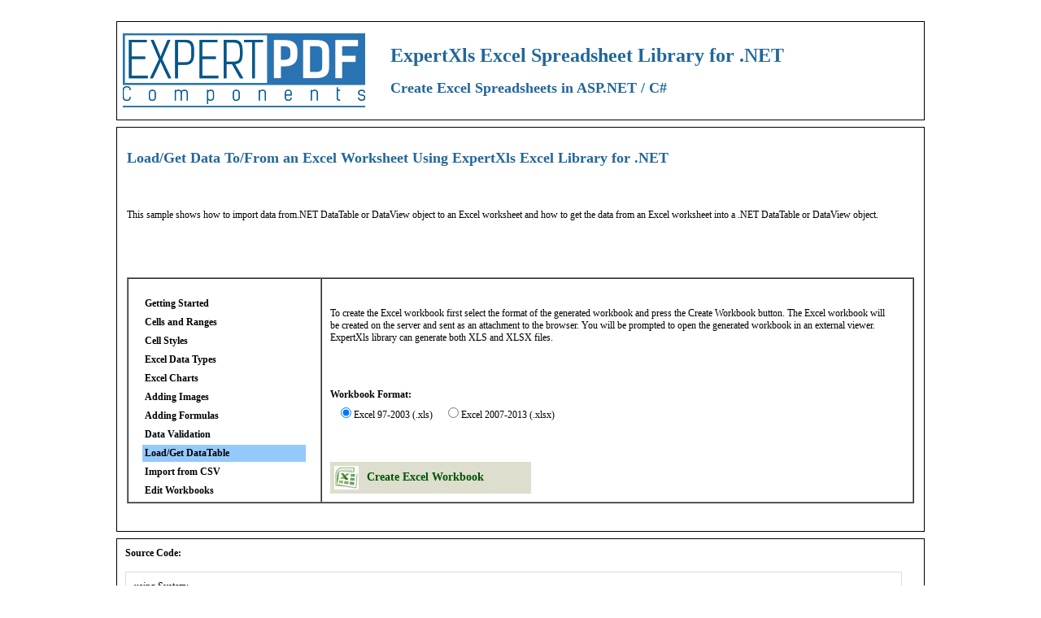

--- FILE ---
content_type: text/html; charset=utf-8
request_url: https://www.html-to-pdf.net/excel-library/demo-cs/LoadGetDataTable.aspx
body_size: 61262
content:

<!DOCTYPE html PUBLIC "-//W3C//DTD XHTML 1.0 Transitional//EN" "http://www.w3.org/TR/xhtml1/DTD/xhtml1-transitional.dtd">
<html xmlns="http://www.w3.org/1999/xhtml">
<head><title>
	Load/Get Data To/From an Excel Worksheet Using ExpertXls Excel Library for .NET - ASP.NET/C# Samples
</title><link href="styles/excel_web_styles.css" type="text/css" rel="stylesheet" /></head>
<body>
    <form method="post" action="./LoadGetDataTable.aspx" id="form1">
<div class="aspNetHidden">
<input type="hidden" name="__EVENTTARGET" id="__EVENTTARGET" value="" />
<input type="hidden" name="__EVENTARGUMENT" id="__EVENTARGUMENT" value="" />
<input type="hidden" name="__VIEWSTATE" id="__VIEWSTATE" value="GlMv9+oTneNZEVMHB/pcy/H7OJBKiGoVvbuK/5LPwvKS+3KeMbo3cbrBY9B7KVRe790DjndI37stPlpJTxr3FXEbBZQBqQIoVs3lhrEpqi5a4Jj2P+fH+ltJe3MSM+xexKLhnDeOBswS0WjO6nVroWjKFAm8Yms8Ft1X/tdxjBScd5bj+w+i0BY4Wotg775y7BghK+XurhePjFUOMo/ELfJmDoVKcK5wR0FJh+M2HKx45JqaRo+QctU2XBxQAtusqREhT8xyS6PvPWD+473h+QdOmzDJ61Hx521+wQVNJb7pib1XCqrdvNrnnx7BmwCfir4+/qJGQbCpfHYgVKrmwVvIkfYEcQ9FiAPePCV30Wi0xygz0tQ+mpaAMAnPGhRFLqh/[base64]/Qpsph3ZAT11idiWAe1/YMj+oTXD/8sW0edJowTtZr599E3suDx/f+YgzrPwjo8Ff0ylIqEKS/lGg41WTJmQWzsCpljbtUaZE+HHdP5DCCHhKqtQQfdEeSwrguT6+AIv4vRIwz2bU6bFfmyt3aSdvGePh3kNJhdHcfq+9rnp3xW9TrLmxNwTg7ZW7JsYJIdCVSoibmzsxr9PGgzC+++2YzPIGZxp2B+0pvaCYt5N4WYNU5PDzVZSs20kakZoQVEEUgzP1BPMusU/VzSxeWhS+RSMhp8FG2qjVeAXHCMleK5VmJ8WjxArDY+jvFplaT6Ywr3rVNqpKgrAv2wzcrRlgjDwSw8JyVJKcM7/Maoe3jnQosfFfeX5td+AwPRyP02L07NXtdLMc4BDFctWVuARE3FFoqB0nx51JzZ3U+DaIGkp5YwcFbN4qeiJh4lsLIzxlrBHqoF6I0AprEBUxX1xDih4Zh62Yf6W8dONRHik1mFZm/nHTWaHSZDNALHoLAyBk6F1RrCfoCrrZuw4RrrTjmQ/gZh5AIXL5odMFowiS13wd9yEUQ2vPofep7Pxra0sNmt+6i7jnKzz1kVncbFkzd2IEbbsxXb3A8J6a7BbM3i3vJA81HGCcPSzNQ8n0+//ROUWunhPK+F4HJLglIQuaeM5JOoSlSFXXjVYQIJ6gI6dOdLCARBhjZ6z/Mio8TFHgsHQBD+WTaryGY5M4Q0EdHdMiqUTMaAHjRw2KCe9jPxRqGM3hYio4yiWtxkENMHMFR4KIcMo+OouY6XPZBKKNiEzXfUX4hEjWH5O/axos8kQY0mOleUJyyO0Y/0ERiKcgprFC6KqBuXvdNLZTHg6rZR6yLY+jLH2knV8LwVFfFCmpCZ7VW2eplhQJeMabfRUbF5WuMz2I56GdWPeUdfDE1/7ESUU8qcBxEl0SL6Oq7jo75akTC3/qdFhgZgSgtOt+S7s5KiVVz+2XnBWzTJsOgN6ThKNRzalN5XTHG45Cfyk/+aBPCQkQeVoBa0lSJO7ktbeoTqGIQCGkNOcAltVfjGqvoGTRLk1R19+TQheAp76J8kloxgxq8wCNDF+gGwf36d18HmnSntp3SKwAF2WWfZHS2OwjfOnAt8G/T6crp5UXG/PHLdHYQuvqcFm+wOmTg7NcC0utlhcz4sYvgP7Wn4O81xBT0ubtFlpyt4QaDKW0NR/qfWbvvTzh/qA93nIqbXJlZEZrZsgv3w4p/3qT1qV6b5VryNRWHo/cUaOImP4/konZRkTlXOBUhNgnNOUP4HrzYXRUDgDM9MNRSyV0gSYNCUTa/f1smoVnbnXptWMQZN9pCKdk5KzCxAtuyZSHHvOQknVWfw4jL43wIEI4Tls440mC/PnTRLZGxrWu03HHcc89HAGQh6Fi9B1eWhdcsXEQBMmYQNit8br89t4XE5T8w9qCA8UFMCzDj7vcl8itzCLg6B7gYeoUUzw/I02HXINiJ8FW7g0XdlG9e3D81p7bgwXXAKvUosfdCS9AKcjchNLOazqGO54U5QH9R1H/yg29xK4zQIGjCdbEtxzbBv1ZLM9eyr4MlNwzWq2XTWJDH7HzmLSuolHx55ZzqZzFIDzTHquO/RiUjfPYEp+OdLXOeS5x6UvvqTVsRYIHegu3MvI3EStYc/yC4PvVMYjOP8j7MUxiZLpN31IKdLrzDq3EYFBm0mQMUSuFzDM/mY5TJDk0hyJJVh/jDtqtpwxgb6RxItLKzvpqI38NGZCE8eGO2DxEninIR5qXx8hON2EjU/I6lEUBjf5BIoyXFAdZ7ICwCruAlWPNs6yylkS7/3/[base64]/vOWRoLxuMybHruGpHkIGWDsPVQvDJL9RMc94o9kvvEnmdAPJCbPih+fTUbE5l356OZ+rNc0AkBRpET35y0K0QTAZP3/YgVS4lWtBNsqJu/XxynfOQJhBKLlV/QqUrW1DHATM+ZxjtGYkaB8e0da4xrZCFphL2i+/[base64]/DhehM2ixWJoECSFDupB+RVBXOiALKBIGmiul4jf0ped//35YPir0XL6oGvcJUY2zLoJg/nyK5ApqW3eUTwGzsVEjmah6+gZ9v98/irGic5ju7AiBGzD4z4LD3Chdxkl+qEjD/vRNKDoqKwEUpY0QYUWSNBEKCSuV99OBLx0UYF/l/UyT5h5PEeTcjKbQG2c8s9uLQ5AZcQDGF/1nVcwkW2FvjhWdFhbtuj+gjCixP9ndxpwvPeJsgyAugqv5sQI1T20f4CzL2rE1E6c/FZBqb6x16WT0zdSEWsQmCh1uVYIBtlM+/BTFiUNbsuzXuynb6R+VuarF/+LgX15h13JQ8NjjYwN5BKD9Liz36aG0tf42kWfkx5sfpyz5Lg8S6w+FWnZzG8k0AgrXgP+ydSTA2PMYUyLCG2YUUdDOxQ5v+106sKDIH3jXpRB7G1y7tlrohMmEJw0WUL9Z5B7a9Ok049hNhRF82Nu91CkVVp7lvBzUhsa/oFLdt8FucYj9jABi/MNaO/L2mA5unToDSQQqrpyEHtDvt3390E896al3S/3Rv6n+6lG9POFaPsPUvihJIPkLqTvv+0lXm2N/DydLkP1fWIbtw9pmqrxsLZDQM/49fi9LWBP6I8vdfYQYPdt122fpvUeiR0H0ceRcnfLHc86junxWGugY1ckUYbJcGsdTSYIPEoFy6fKrLixa8lh1HzHSL/GXwSVKfaty0vgzC5SwSs1tLL+wl8a69j8uJm2twwa2xcOlah1brxWpN4hOpAyYfhpOZjoxMNZkz8AF3/RyB8tzl+mVRqy9cNcTM5v9mB6mlrTF2QftB38BhzB7sryIjvFAJe/PHeVeS3knjj5vPHLvCD0VqdJezpM6KFQQGGogjZDET10e6ECK9jVAYUFAypnO2dgxhBiKPEE+ofhHqy7qSIWEPmO7hu5Hj/tmh19hFCEHJC2gpg198FsPtEgDeixg0GaRqcjZ5iORv82ujf7F6XneqhtXNZ6JaSysG2kt0w8Y3ifUrcO5czDMfzE3petpv2PToNFsraWDcrJM/4+7dionjsYJbVy+3R0qlOzNIS6vAbwzKYtLFR6GRaZZHMWsHv6/zZVY0KAhWqX2bm2ywMQF+M1vJtThVzrpQJxOBA/NpcWVygk2X+fhWIP0Bx5xl2YOZK6ln0CSyf99abqkeftULj18Uh4B/aGatPT+mLj29qQ2sHZKC7ArfW5BJtacE9V5QpWfJzWxp2zbBT0PcJavvu1RfdSGuMCow8dk1thHbDgBC5A+wi/sXYJhIKGcRrD0TIIgMd/M65nnM6CxHThbdDeibH/N6NnZcCI/Hq6eifsaMbKu+ESVUtBYa7NGFlsYnOKFnCITNdV4HoJrhwD07iO4qybNRhsXKhYAQeaGYsHSz46KvfIBmOG80BNnCPBcDJ56LNDW003ORJe35JeyEZe+O9Od4Y0gROIN6S4vPmwRSxAXMB28S4Rl6+p32yuzDF9ZY+z2NXIiSBEPMp3ATR/pimRPHcrpKI23sPThKYEHQ2qto4Ks3FdCg/wY726YZAX4LBEzyOSr/[base64]/[base64]/1wmzjJBPo8iX3/W3Pswuh93ZRfLd5d5bWcnyJtV04l6zXg3cELX2XtpuGRyjac86VAHEmN1/CGOA2FHZgHFy7jMB3BG8mERa/YGnAfGYwaNQwAe2dV6xLrL8sTMCrjnWXDFULknyI5p7xloTEOhlqBBQ4+EJ4MSDW+bYNIavJkv3HCYNvxwXxDM3/pa2yoI2o/KNKz8KlKYnOf37iFU35OUFfmYdKRboTTDewxwOHDxT5Eq6wnjxEa7sA2BxL15HaidgRXYYfnVgg8j2nNZrllDHkAK4P7kTjdj8YEZLAr2Kp7HFprEkOHakQDaC+lh2fCA9UtikJCGG4Xbs2KnIGWEnRnEYRxEBfvklUJgIQ/U+ZwlE6symP7kf/nZ6H9XLeWxXbAPPGX30jxQaV7+Damupsm9PJi8oRyQKYQ9HPqhptpCkJd4NettP5uVwm/8IoDE2tNeeORCKIGM8bFsIhJvq9kfVaJvhBdOlujt7wgzfCUNICz32VWS5xCIMSYOUsuG9yagS/0N9qHLLk6XVSkGyyOdZRrSlesIt0f0C/YHiWDshVc6O7NWdz23UnsoWEL4JA0imVrr+k7Wz17mC+aQpfqaP036sge2RZa4jOUYFw2IB/dvvYhqSitRC5C89QMMNSmJaw7gH34SP0wra7qr3p9QuIymvNWE9Hd827do9mRNcaI/Q0sLzlZKcfgJVp9dPB1ntUcA0tbwn4Px0WHwrpMk2ZISIYh/0i4+hKVtDgiUXDsVfL8QIf0GnJUKXLsSBLEryyIYrb5JTv3QteaFN5Iuwq4pzfpczinE+THVWD48YUzWLmJM4i3a7wL5w1Y0AxDoWkiML8J6yG3wIaHlG/6ti7w0yovhM9i8RZv52uiPb3buBSW7ygehCBw1ulmD5eUiGU0aeXx8/IpDV4H/F3xRrlnogPEMylxjCaNwsbzPb+OXOY4s5mGQF954WhGgAgiI2FKqnRqRHbUtZ2DbhcCrEkKA/lQicQefv4t8Coej7EBKT9RkUmxAzHZ8N7Q1xEAKeiVd4zgVAzPdxg6ysrcYC7lOwWB0DnO1wQWYGJ7ib+bN85eibI1CvzJjbgDA8/yC/ggRTQWFkTrgygAE6VKWZEVdwinqHaDAVFf9t0Yiao1KyM2UJv2eXnZ62VtLlXiH3ElYoJivxBwFEqwLQpasPXvGYwRT8igxVCJjT8/DGUfwrLa8p560sSalAMYwFTJdvFjz4rUhOANuGY/4l9S6wr4rOSSy9d62JQnXFOWN+eNxq1cM8X7VHl0hqPf4tgevc9Bc0r/SfPC5kYvEi5Li/hAYySY4AoIPVcVUt5hnI9jbR7zN36iy4zbFKe9+0N9vTdrXqnesepCsj3pI9YIYuqdY3SGdt5MkY17Uddev65Bw6vphxNsIV6TLpCJLxVNnQZD6Z+MtUJtcToHH2b3mcVDSllTkU2ahToqH/Odqb4otH0KDJOvz+Ks19bOqAxlCUx6Ap1W5uiL8+GSirL4/Jqyx+4K1PKS26V6MJkqk1qnWyplfY1qZhf9+O4FjMo3aLs/vQyckc+xNZkDSI6hHY2JzoWzyeb5U2fokhexCnqWr1AnOQ09oAkhfv+ySMEiTM7V1rau/uE7kuHBayIcT2OeAO7D0nysMuEP+lELEeJJmjRnZz0woZJGkXxAOndJZ8fo9LV5n6HbGTek5I7oDUBurg749IhMGnp9ZOq0MRe+w+aqiLWD8rZiQ8v/fQyq2Z7H08Vhyvh/U0nT5zyVZby21oJcrB+HyqKYbz1jwAWEGjTt2V7NIoTDqGqIwpO5NiSbf0hI3AeiFck8/yEUfVO78oXohmkuKyYmJGr7IxepgrFdMUjas7BhMfqTIJuhIKq0jcleMKZEf5/UUz3U/cdrh4Z02tmIQg1M+nSK9rB+QOANi8Nz5FFgm+/op8trDUFUz/TRLrQ9Z/Z6RYSQogv0IAjZmKjsEnHnJ+nz3IFnlxj2rFWsOYfGGuAb9Vi1ejSMz45F/etIFZgFRDPHfuNDUjVPH5eBsLF7b8LKz1Nexu3HuFzb+1fdtx+/GD+3Or/6zBfp2licepAq+syDp8AmtvYCJ8zKHcIe2uttxiQZycWv7z782R8UI2HToeqmvLwWlwuUieC7Ck7/5uIt4ywMr/nh9/0jo6eRSfWsoPJ+Ah6JgvBNWQcYzrSVS/Sd65ttauxBz/zod83azHSWk8fpuTzN/pWCKMRT7GwEN9ktW6XJtC7u3uM1TsdvVIfdlFrIFt6yw8vm0t/3RDQeVKnAMOAwNcZapKzUB4x2+PyghS7lP61AmnrIGU8NZkghXpme1a282Kp6+D9WNmkFRflrHvoHJhx+L2VCNnz4j8UErpfnj1Bg0gKa11CPLFrmg/oT6YIUuBKjpYCXtUY3JwsyVDNDgp56yOnx94/8eXLxmQ9sRb9UqMHI1JqLaHHHNlPizx0DzW7zAGGm5zpZdm+DEdS1XrxkH6yhBpH0ANkjeQxP5XbBw8rA3vLbz1lWR+kXcBbBZmtIY0ewelPZJQfGxB9UgXPFOEo55hh4/KqfbPsIL5fTfbuBwIFhx4hy3czMuHVntAGKYPBZAjnrxEbOVq42GblbLc5YMkg6KeVf5w03bnD4btp3d9R4lLPMUq/x1CAVvZTFQvJCtnFF0eQ0Ryl1UshoarNZnRrlWAaTO2qHyMviR4bDWx8/FrbShVLDyTshQbqVD944nmmd7ubNLtXD/DmnVS66zYKaWj3iV+QuQuEHDr22/NjNpxP4ZPBNIvJ7866nhBxPbJTwycWlA8/7sAsArUJBFtAOhjTRLf8Vq6b667rDhNOlH3w0xGmGM5OHaU4Ke0pBX//Zz7flCJrHSz47KQqlRQ2OYJdw/DtfkGjF6UiRLLqGorxQZTxV/Kc2Ei4KNHHk/VpDOJcnAy9wxrNhePKoBU5L0WJ6/qUjz1YuC/ljo2De8KCuBwUVpXytWTUs+yd4T8UefoI/9YwPNMDyK7eMns2Sx/NGsM2o2Xdy2a5guhrpQ1U7MQlWmJcnxUR8dJ6OdkBT3XyxUp8nEEJsL8oq4YRZUo3OqYGRIUPgTCUS5lRheAPjyhs02SB1yTrXa0aK4IfAKBXb6H+8lxsgS5KPRI9XA6pZ+wjQc+DCg0Rbq9uV5qrWjz5NPNM2QurSaxsuGk6A+hU0TOxMQ3fzuPcUcnmQR/szHDxAkOlVb1beVqv6h2QIoVjyf0rE3fbb+5Iv34aR8CIzDtEGtSgE8zvqKtUklcJYy7vwfYwqfQ0ln6jtMl37IFQyfniOLB1KqG7mg3fe4UZ4+1S/EFa4scV7SgzZAtu9tq/Rd7gX9l/mupX+G3xgxThkciiqZyzvOPoTU4p2gQH86l/xCjdP9AMmQS+HmnA6XciGC5+5U/C8HdA0UnFutlcthdZeZL2Fjmm8z2l9dg3bcoq8SBmANmvxeASZELS15kwaBnUvw6EiPtv2vo2BfQYma3eXl31GztMiEuZr3ZNpIoDSmQnIkbCc1ics8AuCfzi4ivNXFFC9MnpQ+P+m9cOk/QOJX1nJz7nOVsb+q/amxANf1QCC08v2OiJmJyE0yeLdEVu1AJf/OSQi1eAwHobnfUhiZe7uCJDWGw2lozLy6/4uSO9OvwSjnxXJujepMqh7qlISUqZKL/8UpSSGzhDIMscmm+O/Tpx0VDnuBgoPTpWOzLh22v+UZk6Y4/lr9uRavIrTNoeIJF2Do1HC9FIgDoihPdNDe+TDPcoFva3duFyULt3wZiMiyYYDNVJvMC+H5Yymt91ZRMkKq4OIYIfGM/RJDoboN6lVeyHEfjvskGzXDEeqAytWDngJ0oivhosuNgKfPDba1P3EWki6y6p+Ih6h0GVmn51/[base64]/u+emSc0sI2mP2hP3sh0sGeuMpAxfXYIQTvVrSJXVCMpgsR9jCaUqLa8QtdUw7ChD8NyEVCCIqW4Zgo8OrsToglIHdFAt+myrMNWvIvPq9Ad+0N55YsnMJ4cvCkPMq23CBkcLqOgpXa/MtnanhJhMHqL1m5sxmZpEF2/IXK8b0v8dSJbL1wMMh6f6uc0ltoV4oaZuavsqa7WtRzPsP5jrg4T1qW5Vi8wiAjmE7g493dldMb1M5z57/JOoNCEY1w9L8DvLRbZB0KnbSJaR+Ihno8zH3NeaIMzLYy2CQ9X4cz1rwjrg8EzubpBs5Nalc4N+Tgy2uAn+PSx5d/vPDqMOhQ+/S6h3LDamSDwpZr2nXxXzQ16cQ07pLF1FVTHQwZsCVsZNs/TqYi8YIcNd3VVDR0qFtYdQNkxD3rhOeGl/wknKfF+h/1lwpoBIkloHe31PhJGDpsEQAx12hpg+7kea+PkYJi0VHeG/zJwUulIBVkRQ8V8hs278wnUF36WEyyJ8T1O76LshoGJ8dHsw4orFT97YtcdwiadMJgCHQttPHh7CvkZPO5FKc7JEoQzOfprmyXU9QUOwGlleq3l9YM1MuhtnKIQNo4VG756SUz56/AKiuZ2K5sOFeEgBFhMLovISvlyQ1fIDUGw8e7XQNGZKd+p2BEb2E/hyvFvPaH5zzYztL5WKBGjZqkjyl4zYRgJROxQ5VrXJezwfMuCPfp9eU9JuzVU0qbvKaQITS7gLiXC5IoZCLL8mKl6+wE9YmjaXpvHNIYhNN+UH0vy2WmH9MngHeTVLRv0vvSb9uDdMW1o/kFpfZETU6PF08DI/sb//kKg3cXFYeV54Xr3jO2DIiuLzPeLFgnnGr2DsgFxXKx+I9qKGGFb9nfaUPG4oP175GTww9I4Q7peITNcpJHOZ2qLiTh3ra7k1vSRNpF8/sfi376hyMxP+7LM5Nw+xVcPlx1Obd53TTqUilm2wCQgtO0f4Nn3rhUQIicP82vYrTdKqU7eCLzekc6MSZuGLxpYiSO+b6yDId9a7QAWGa3s6KGPetgdi1yWLrVSO6IcLYXB3zBzlhyZOW+Mqw2gCRF3BlmyidG1aemhXE9gx/F7UlXqrmObIaP208RLV1C4PZLFU25Mb7ETI3PgLHmHM/PgCn8WsLY68faS0IlEdm397p2/d8r76sJdrNekxUireeU/p7jvBfWlmAeRNDeOWigSu7cCpVcTdxvcQr7Np2Z3OO9Ld5at1XseurBZJeqM+dbjpEiXq4yaGW5GIEfGvtwGMnGBxOwxWu6BE+2ddyXgvhNxEX9vsdT6PgGPw/fe3n6rmAd4hbLc1aR3RY8z//6mSnV3p8eAjFYEFQVJmDeQOvpX+7ga/+K/zunuF4eupzEfCU4IN3BT9ik+C3Ul4qYhr1KYuBuh/4egPjaqBUm25Z8dzw/ZB79bzUqmlHu5E+stx5EguLPQ/vB14CZmULVRu2jcR+FYNDA1eskes9trhX9EWvvYh4dSiR/UlsupVsCt0iCPNr8kpL19Qkyp5+CFl0unTDkrSfvxX2Y/3If6c3IW51kcz+Q1E3si5fmmmf4t2JmJP9jrIZpiYiBFNH2PK3FCBWXf4ySINZWwd21YMq9iaB/R4Evr4FI0N2Vu87HbgtTFPRhPfaUvlLgKroB0GvbEkHBJyJTKllft+sBnqnvLC3nDDUvRWnUDYYj6A+0aT8/CTru9ok/lCXAPHGfRwInOdQQnK0VldPSTHd1Y+Vg7GipfEpxem2TUEGH/W5W1x1UNhiiL0U4ThGS7tByFGxeZ6G77sPuDjQ7OsaRM0m4p2kcdkuckOkeM8zrOtJLXmSUAPsE6Hf2KpDa3uxoenbcws5OwcZ8GqfI8MT2oYCHSlfUb+aLxsK/rD2Qf932fYNQ4OneNeTDIdjP7RRT9y6DFHX80FsieAjd4id0crh7+3vY/Jnr1s3GrIiryComERM6t5R/LtsDzfjeFMMHFGVTGUypm8VBmyngTuSgnLcW2IwzA4Mul6BtOl2ibZStoccfseTicQczfxi9E27Gt7SDPKiZOaYjHT0EXvQS+CJWtSBKV3/HjbJBCxSXghuQ9wFoy/eIfBt9EjMfQCUhW1/l+BLBZ2wUaAAA19TZe/eF+X7F329ADEIXfxdQKnHWEkYsy7hDnr94qjmbLQpp6PGj11xiPgbopgPkhvrpZUT7wJhBc1zRWTpOqrQKZ3FMjbnklo2LsI+dbc3KfWYmc531V7+BHY7j3e5Vw+r/qQQog5vjVrfR3X1yB344dp1+bdtSuqZ9fOgMEeQ9zD2daUBwhCwi3XvzHZ0/R+ZpDrCcHhlzFl687xTjXF8M0698lg4TQwlH0Ki5Cga+mv6CbAGJN1FBZAX6itMAYy015CSpocvNuLErrwQSsuHVJBgfr4hqz2SRIEqGewJcA8B03FIGEyFy/9Q0zpn1OxDWeapQmk5e1eAd+Th4pffi+gIQa/hny5qBGk/AUiZcAYeK//d3GukHRVHg7dQlTaXV+fzpQccYkmFHyLUavQ5Le6rsRDYB+YGBN2jV2dRW+bWhfXII+HlDRtikTVeTg/qyyDTwdxm4iCseSNUUibXFGxE8lfffFGr3MZmmMqrqPcGPp3sjhONIXz4AbXfgo0AS+WyH1WrOQ9HiIW+dQAYfrCcuP40c4p9WX5NdvNyxe59fxEbhuQwhRnpEkJ0Azu/8xfPTgGebsnRxyJJt1Td5p6jRxjSRHMyfjBfHkzB/i/4CvTBjHK91ZDKaUW9aC3OOsttRYmXpAlVgifwwHI07DKdjNTnhzCo/GyhvTobcsmpcwVMbdisfG6rkfd8uHqkI7zoxZiu7jCSBg9yRMDrWtuok8kskPauLEESHFR/OFA4k60/gFq31VkkuNFdqj3E4V+SvkQ5zTHshUH/F4oQu/dqRXpY8rkXuw2SpePOHCA05vfYd78RgKYYjOuNiNLCNzPu/3aKDo3Ryj658Z+GspnvUYunOqSEdGlHYzKCgxVUE2Vo5wq7X64tZ2TQRiIpRMoJ12e6mwwu3L5dhh3o7D+KEC++/xRM5zNo7q2Qh8rlkE5NyoNTrGSgD88v3kf2oTCWwSRDdCOunPnTTiJjUi2dFm5cUl/CiblwYIVVY7vqyi2kdna4p1n38tmnoFqn78cofzimug0tFLvAKH/2swaZW/[base64]/O2i3qHZFIQjG6YVITCoupsmShI+ttENqR1EsJdfFFGLTEyliywVOnTxooPmfrDCs95XlKbNexHhmBZ08WvL5mWBov/VtnKGNkRNFV3rc/6gQt0sfxiYcBA6mc9VmA0RKLSLkRxt4swgC029InD8ajIsEhxdPvqbXkkZBJJQ2eX69NdE1iXD78x25EW+R2qrcc99yPuPU/qlSbSzNpXnVGeXwU1fG+qt84Ch+5tE/Fbn1S4Vwj3W2TKbEW0eIzEAa2ojCahJnZ3k7pt8122OjTNRUbQ0r5EL6civsE8su5TKAEVCj6BaZtZDOs+zUZKBYrWFUbVqdfERjmzqEjo+emAEghbduLQrRSVShliTwidxSMCUejt9kVQu0j5bgK7pq0cUUD0BA00O2cBaCdMa5DWHG//QyMlxmoHSbMHhIbje4ALCC8OHOPhkmq2sYCKs90W3nLSo8OqTEdBpPqRQoPrE7yALcFRvZKeEqZdCnlJkyb2vROHGlGVcgAnzbVKFHSmHiUtRwS0wx8v89DfibfCm3C18XhdJyzxY5LkL/hbSQazFTZZ88ptdyfJlkQNVEO6vNxX4tvct1EMD9+WypY4OJYNnv0AmE93KK6yus+KVtJ2FqrRQnX7MH834cBDE3JSfhaeVoEPwNeeVbjF/o/hMnvdgs/tFv1KkhsVlZjwD3q/LhdvRJDZ62UFnqh+DKUUeYZhmcvJ5qp7O/0xEZfp/yoWZk3Jq+z3UsiE1iFSgNxpVpazVgV+YWYB3g4hH/E/JU55D7HnBmeyteVBU0bc6qf7gWAmTPQdwaRHRyvaAG6idh/97xqTKfisbu9JggCOOexIODT9KM87vHUAKcCWA/pJXk1XeRvFs7pxjexfxsD3vhGiRr716tktZmphb4eI9RBct9/h99YogPwaRXA4YJq9av00PgdOr+bDaDb6YFbNO3mQFn/Z6IcekwHgLlRG+Df+F4jh6t/MZ6PLe5yhsCOm2TtodJshUTEDOHT8XpICYYgmP+/uRwAV4JtwHj0h0UlZ70tpl0BUn2wP2/cHUDU/jAInQGViWLpe7A2AqyepvuwlHXhQ5TyuM/rDkI50A2JkPMWk0sXXcIFiEeWFOnFYXKc7639iQc3umk60LSO/pWxocgfLeGXMPToSzSwCcdifQbB19+Qm6owUP5LzCMjVzFiU4f8HqRtzNolU8c4s+WWzX/6zVReH7hqBcIqpcWM9/GlkApy9GXIwWsJ2gXZ35sgegy4qIWxjcUJOb3YLWLjBbS7OrYbo6Psv64sRP9IgvOXEjJquABn+0g0ZegBwNtCqlP4WzbRWd6zFdHBme3DFKUr3svet2zBhjMOhwQAyr9xlB0foqGLKdyDj9VL9xQL9nuNKZ+boLqq8iEOVCu1BACBumUB/dOqUujkLsDtZG7Fbm79+5L49gIbqdwB4S3ZNzh7qHsULGtEm0oo96wyYbjDFmqKF59qIJeg34A2LL18lz1OG/q8YChGI/0egN6SkFy3WVdyJ7IsxQNxz/l5ZBPK7asVZtVUgqu1YIjE5/FVhK92GimbY2oUgtNuOvEzWrlN/[base64]/26Xmh4flT8aiFhcNmrljdEF5dG6qHCB8oOITZKO8hQerByoA5H5XOWgJMlPFUUU/7GqtLLmMyPzDr+gXhA+zRGqfztzb5+lCdtN8IoUX/rWaAFRvV8fQrfeI39bumaoLOouCunZzDl3hznRrRtJX6EOpSvoh9Ep09qI69CntfVuNinjvyoTeFUxja4s+99F9HCJLZSEMLWJx+wdZnZgYo/TmMV1+4idSVX7JpRE1kv10OGJFQGWs7wverT0VGr3JtV06Jlqcjn6MVynbuNcB6ye30WENU+mKsUhL7+Cm2xrYCuDrUTKDeRHSRDwN2tjmKaCg8rTznRYCtiGBXUGwPKumgo21lc8TsM/y5OD/ssFnRJNGXaTBNw3iuj0+ofTQk3Cii7IKYHfjVhTQYnYKexkPShHfEUHmCcahMO+3fb7q/krBUQ6p/q6UrNKvQv0+g8ehnkYcVhz+qIwt/mFjlm6lGEMpRSRC7zBmdNUxcu4//bwL0s9t3tyPeaibr42/XI/FtG++ZAzjuJ0oVtqfvb0/qt5/TWyOv08v5zSn5Juso02aLmCV7zO0hHeYl8bh90H5rumw2Zc5fmPKnak9Ofx954KhGrGXA6uoMFRL+BVKU/SwghpmWRv0QKgSaRa1eLMGAMknI77vuqTKWvFZd70RKdTkzvn2E7VhtcwMZUzEezmOPDbOlxJcRjQvO3SNFeb+bTKTMy9Kk/hTsXL//4LC+W3+bktg5K+fPD+eFFeJw5TNOCl+M0TcJsLz/aO/[base64]/QOACPQc+uwrUHgW0oQ/Aba0Z6uPr6r6DiJpTWn3eymiq9xKF32lrMRzJ0Zm2hJT0EhF2KWhwOgw5hOJ3dS8w/muxi+k2lgIl69HJ1zvqLAhojU7DqBB5gBqo+um7V1/R6onQKCa71EZAyu72T/4aM2dyh7699kjQjfjo9bZ8GCx0Ooyev6qLXw5DtkolqMDbuFNO/[base64]/[base64]/+LnDGrYy0SHyucxt4pGg3eAERD/9aB9VbNgPZjCY6QXqi1EmwW7ZBPVMDSQUPVcu9Ca2VjCFqBDiE7t9b4446MyKiqWuARwK+tUsuPWvWVIvRI8+sft0GNHR2//s7BI2hckTBL+67/IrC4GYiJPOi3QjPhoZMGLKuG5/zojFUG1P38WQvXNRs7KTjH4Mzmi1ssZOItHWwvW1uN3kEgM/DmupC272wIsQEnUhSxMVeDnrlBXRIiyaDoEBk502xLg4/0v1iJmLviENOECszAYD0zL3Gl+pGmssSXexPdsdXijTuAVI1ZR6TE6S95f13ZVuYL4mIxn11q5eFphGU0hSc/k6ORzMgK93MOAi0oUSRXKbio20JbyklXsN8ayZ2YiJhDeDhQECj6JL1kjxUMjpm55RFANx4tdA6pJEZGX/L/D2ZJm2t6zG5MOe+naMj8oZc9KRPbWROtwGDtUDuRZoR3uscP2HMExin/7VHUNo6iQMlk6RtzIh++RTV8zHeGVUHVV2vFVMsXQ2a53oczsY9n2Tu3rvPLcwXQxdrdemq8m0iQycDS0pbtuJSzeTq4iWWoQJXaUVvp+OnDc/AzzuDRkUTdXrbD65aCMci2ItPmxQlOqMIwsx7sZTyRmTJTaROWvHhY7m3gsZGnSjPT8M+ElqRiPveDXXzaL5E/Tpg+63Jfmpqfz133yPI76cem7J33TOhLGUbFmiMcwUESi/7qEZvAkhj/h6uycUekgh7HKBxHgV5m/UKrSK7gq55wgwtG4TDZOKombacf/FEvKhSKDMLQPhVPgJaIDl3weCgBBVN5tQQxsK1jaw+brdyDU1u0xaaEG0lm0Z6Q/[base64]/Re907AX8rS1B1hYUAHR5xBp7V4yzemetcB69CsERpTRHYYAmzVYnuCDjWitwkRFo4ETTlrd7kA4TSUIzd24RRE4oss519EhXpWOFox3yGLbyyftCnHuJIDc6zBXME0q7yL7VmVF40b3DcHysm7IaeRDqYVEVDinc8Awfl4s3yn/BnRwzFZQMD1QHup+HEETAoUHZGQ42sowsxQgiL3DyDDqQQLpHKB6Qcbbk+K28D8WUm5S1ApNy7xXyvbsKMZPIHRYSvUtDFaJoSQtxComemOu6wgO+T+a2KtDhGX0L/0uZ2CXT3Gj0NYNkqeEaJcvxe6cyhUCQPBlBUo2oZZ+pshTdL3qZeQVMpVMhleHbZVRZI7e3ZY1wR7sChzlKOQeH4hC0+q6B8CkW2hJsA8dgRUqFtZdWc/uA4PU6/uo+yTdtLS9hZ30eGqvcZwjQ0eVspuuGfTys/eMZCsGhgXAoX+ChFFUSWf/yQ/qPwPqIvj8QPPbTJuOzEaYyaTuNI45eKAZjueC6Aq8QpLxBUIrgPkc1xgdyqNjpyrSqDx1JQ9aM/K25JLitNDwquTfO3q/E9EuMSuDQqV9RN5fRjKhf+Zcv4s+naBie3LiToMe7PIsF5JSYfdWiQsE7+y9WTu4tSG5STrVgbFacPuOBd5Ly8PE/p9hhfHCl4z9BhuSBN/DhagEohnWx5HawUzWPqHpGGu7KizuKdmbsFw67a8WC0Fv0VbYG5Zk0VLAXtQ72jzWPoUxcGsHalaOgkciPo69+oFG9T/WpKP+tge7dbcJhTeOGnZX3X7Ci9TPJe3itAK8z9Wn37I/Z3BV9hkKp0gpWl64JeuUxNp7mYREpHSOpp9fH3sX36HmVi6FHuY1jcWVBKCrkybBSyD20Hezwnp9gEzGsOISg0edY2lAKk+pXcoWqKE+H2/sc3+ysoSuBW97uHLcjg+yXtxAzvEH/bm3tOGNAZqsCf7kDvwC0TjBPLy8Ol0UxveuS+qz3GRxVURD6Aq41nvvTUtii14Brg54a4qIu5MZgMnf0ghbC1LfB8rXgg3ptmDePVpunZSwltnnRVMhkZobs9omNMlObdBR39Opws4aVJ8zkWBc6ZAh/XmpBxInCs/trFvghJ00hq092bnr3tKOi+QGfUEQq1847qdtMyeJwUAknCI+i3HPIOxEGp3opn0S0KGy4SwGtQvHq8oeE5UWrRcrLkxAERA75j+qY+mtxFvIVdetUQIjatR2nk+lOmZBuw/1Vc2Y3rioMceQcmU+zw9jms4Piev89ZMBQi5Ca90w5tEXKxJFcgQIfFBc9UXR5w6ucnBuAyg97xaLoPd1Ei266EP8arkwhf8m8a5j76yGSD8XVC7SDXCOP3UlKJv5UJswvYXwtyWqVU5TM1/y0aHzPZQkDFsbIzFVMxY+EGLl/g4A1TDG4rx4V4ZJdBPJgrQFTfKFhE1YXX2nCOc/FSpHM+nUakOUqNVXdIzSzxeKOOpJaiRfdm6zy7duXKSR+Unr2f9yrCLHhhEH3zDa8acYzUzYmVpIzFUNIATkhrK3SX1Q8aWAW+yS1jwzEd6Aro1d5RoACx6ijQZXgwo4YZe9mfBWLmZGdkduC2YE8/2LWuZh1sxj5SdgVC9iQzWGf3gZQ5v9k0mRd+FK8XAX/q7T1uz+rpxcSEnZqfamzN4WQ3L9wLMo0i1eMcQoRWigd7W6K5oeogTseQVskFx/80uG523JjV+bYuIM3Q8RfPbVOQTQI3pPtJAOgGFvkzRZvUWfPlwP+MGebsaX6KI/6h2eLGek9D5C58qY2mPw9MMX15G0dydtL3Jb7NLrGzxpiSaHiUVw0FyMTcWAIYvyOO4YBj9N9mlVWRtyH5tHQLQ1ksh7axbrruCMlMmuZTt3ejcNwH6YoY3ab+zyYcOYYDhZ1b5blUROdDYOweWQEd1c/fiok9iELJ8D2oqlRDKFra0dSiC7QQi1TJc/AiCArLvUiN0H6r6Q+Ve5moBoZYQI7PiOyZlgB2HpiDTzg1YFKXK9RLwm9Vfwza1fsmmMU8D9yFU5+hTYLpEUIijJ3fDq1btJGovhoYVY5oWdFQw7u5yBMjKrLgaAFJ/n4JRxpAUqVOpjNw7Ka6+0WbwzhhMP5dJXuZHDJhxcWe2pe0Cno+3HV2mPYSS0pmyqqE7d1TaQYhR412OCwMxJqkD/N/Lspx33bHsXaSbhO27DW7haQE8UQPCjVZIR5KsBERO4/uh8ACBE+Fnl5uG88kXkiaDUA9edTNwfnaNn6Bovdq3mjv6vj74/ACuJdBIYjFsEj6aYsR8sw+mqXmukQGO0wijZBz1iKpFqHXsFL0d/BSjJ/MySOINBBDk7z8oL30ALsF9LKVA+sK4T2LHUN97cTXpd50QOAA/iE9UY0eTYN6kN9NZ0Lm5yQPUeZsOrohFknER7jUE4Xc+8gimDW/b2A4IvHkB+E+eGbmUIA4Cb3u2pFqZFNhg0reEk4jfRC2Htbrgy76kipT8ICOi+nRn/1r6AdJw1WUBdJBv6ED/+c6zXmQHUPna9PFOtjMfVWLjvTV/E1sRAZXDPKZaiuJvZ5rEHWwW7voXkJfqGWauuv4O+4ZGXOyg9BJTwz7J6Ldk5LpyudPzdI7QpCL2t4f++V6KZD2RG0UowbrB5ja3e5W7h0+NETn/PS+bjbac1afNKpKZwkh1DDrziWwk/8Q/fXAM3vbWcsXQp0QgSWT9q/qPISh8JgIkXza2FWQ57EWr1IFLb2nbeLgM/7EmxBtrL6CddsC9IJOPtpzm4vV316ad28/K8BSrAIp1kqOub/1o9bjbYF0z8KRdfFVxYohMTCATnFxl845XvlVYzvrC3yYUATL3VQVGPY2NTSAODmItIHD1Tbr2w0SVueoJ+94k7AXFiFhP6XeAgf9yX16B/mtaxFH/qdj3zD+1MxmBzD5VP4db1HOobTnOBL+MvgEPeWn8kjI+ndVf3vI8INtQ7/TUq+VvxkLOPeRu9wVZxPT7zzgYhPcGGw1LrFLTdVfq8X3CDJ6hDuBwUSRqhpKOjyJfjXqFOqB1gLjZ6ejo6Q1wii907sXgBnU1a6Mr+r5xxlnKUuPePD4xOjSVlLnxcC7l4iQE6U6mYiFYkFptwRkMqhGN5lMPkpGzM3v5vBMVa1fs+pdRJruN09GEGho1KnkDbK/IRsTN6PLyAtQ8zvWuu3H6PrMFAGoBvq/EfE81aOrv1DF+04aFd3PIlEOcWhfvLHuBHGQ286BCQ94HcEhusCzxRMHXjbOEp33sXoHLCdGrZWSMeVNMNLvxLWKIPz+UC/kkRXMBWhaeIQfGjKbYpmAm3h0HjsZmlrbS0cc/UlR0PsMfO9uE7epOJNQ4F62twSHa3/5Q06FG+tms5/sCPVH+a462JKtEDKAPoSNASa0SSna+lLNzNAOnYyvJ/UpY5Jpl6ASHZ6HQ5On42YpabFr+UrmlxeI8OHXTKKAod32/ur+aiE4ijZsGSPjE+2BWB5Tgc/VEDlPqHCRHDKrEAtiLBu6hh2I4W4k7WyxZ7e9SBMoln7T1uzNymBx85CTVVTZf+Q8XHBA1+zqYrNrfHEOtT25xmbgFdJ2uwD8+FnYVPHpaw1rlFG8STMXbgLs3fiUPs+HEPv8F+D5A+CxakV/uq+ZjuAaqJNcUzZjvjhQwzGWZbQZdjfsrvvwj+dXP9ufGw4i/l05kP+a1huCMKq3+wP/Ugt/wXNzNZoFb2eQTdbMRkJUOZx1DaQcjjhpuUxDXQWgqiO6aA2DbI/XZcTtuIiEpFwcXE8UZHIMA9dwnTMyWSSbudXTjljglxoQ4HT1TpZir7hZdGY2RxlyZHz/ly00AYBS3HI0mkwBNho+c8KmM2nwCgciKeWjb8XvtDDgntCf3XfdE2XGT57T28rs6wW0GyM1F4dNXLmegvgQ5Obpa0v3JDU7uOImnommHaGns4WgqXg92biFDvv37hgkLqsqfsp93LSN0i8S3nH9Z2Anq3gZnez40cY6oa/4ryV/yl+sjYsspFIZRfza99VM/gLcoUxmBCkkwm8gxmTwwB54QuDohw9pJKXZ03IBByXR7ymPUm1ACsJjkgjylUeVmKFcu+fvNmQrpWh5L0EPaeY3dNzejztsH1k3ruiW/Te0eAWuh0UkNkGQN4XwIh0byr2OU5PeRLWed8W2bnHDmMGfCFZuNBIH/+6bbGcHfitYOlHqrzS6kv8rGpeg6iOb5izbg9mNPHtCCK89+d7U+HgzBFWWvoEWsAp+DSwlbmEmdXi5FpAk9dOzY3m7z9H6WgITObQrsDDjtXMHbGiWSRqtya2+1Qx8QvOaUGJNJzM4McCkeK4n87utSlZzwF2tmbQJpJYubft4rwfPTaNfMzCbF29ggz/kIdRg6Rg21ce1aCPC6WpB/2Xu2fwmM0IvhNbIh5vBTYCzV20+O57c5575fuBWskswwnvhV5nVJSTXeN6f/j7Dmw9fjF6fISbwfJzPDUocruwofmPCBbrFx4d6ZTh7sBP+bt4agrOfnoVfM4SyVZBk7sk3NQ2KKRDtVaM/DUUnGNpvz+c3U09+/kNFV3rjG9O//eBQoHFX4NYvEhZSHQ2OpT8hqbpNFFEZewudAGXjq5o4fmOvV9d7ikwgYtrbi7XY5jlG/U0gMmop+kCnebLgh8DMxWi484zVDRYyb2lxk6mce23VsR9NU8AZY/UEYRBWqCoC6vOLvS70ED48YI3XvIiL4jX1FcveLbjoP08usITf4ubPIDTjeBY78u2fe6L4+l3wccwyn957rzdmK1/QJNPxM+a8EHTbjsMvH+Y3Use2fVQYV8QSbzKei5WfEetx0ZDeacxPdnsG+oxRpplrfWphqAb7SAOjpCDIUF2lsvRA1yWoQoyaEXeMccZOiowsRr5UNUvWL91h/GUfJGmIRKMQpCltFS5cJZQSqjmuF10boInr3tBxzX3+jHwg5OSBD2ysof5bIe5avU7LNgMYTPHGyDjPLka1EyVnpz8Up0Nm/VtJ8hl/WTuYqecKsOwvxhUXB3wellpnBWX4ZLLcVmi7x8Uz5QQd1DHtbd0zkOpIaZMGCRDZZjb+MLGJp5H42hMdK6YQD1RcCcPqrf9oo3uSYSmOKVS5MVJpiqcx19RDOeMOHUOuedNYW6aXerak/fvPECp0A/Q1/GlOGv2zqqIk+QcWP1iHj87rElxtsbxTupys9HQHBJMFTbi4QOiuTuynsO2zhVxDb6rKT6O5NEKrwcgavtWoijqNqxqEGdglA/2P1sMosWHZCmUE82T+WSHGwTmay3rhuHOpNyeklgSkN+Ib7d/KAAQRr2czHoyVhKqtZUS9ugRARIY4Ucnc5lzGE5Dtb2e+SI6TA0zq2srtcgrNG/uthwJVut2kh5ecADRPpzFANXuuolq7qdCjizQh/+TYPdFcPDiEqOx40knnyU+rF9crCZpxByEjaRZ6vFRYrI+MWGHuMwm55H+GsIkkXWhzMU2/ETkf+qunlcws/GikkIh8HGGogr/h0qdaa/+V8luFB93cADapcbmn4ProMIqo7yo8V0yv3XoY6hp2G3C62vOLPl+3RDjfXWDD2JiPOpsx+I+YQQWJIM9yBZ6QoMl+SHDgXXkKicHC+7mOcsHLKi4RF9SPTNNfSb/vqIcNFt3KsRPbkEQ7fk7Qi2D7lOl/FOmB5V32Wmg37GnkNsgVwwRsFdaGv3XlEn5dw/IvanN3+lwtEmC++oMG7Vkb4ZxlheMihBrRN9IrkKUU2vh+DupUVqD7LiMZEW/Sdz/lCpqlVR+iV0q8JtFP7AR5tWKAPn8mIpERDIgVbVT3vxS6g9XhU0KR/S5GPFM+a7yH5oxJR0qx4U6X+fQmYS9U2AYQQGtktYatzPoXsmjeGNRdc0kzlkTsc5xV3BfsLoQzU0vEtYOkg9p9DgWXFNODqSiHpufrw8UzTvCO9Q3WvhqPO6rPehRw8MnH5Q33gmMeHtPsk5Lwz+JQ/D/peRbj0a0ISRbwTC4VwzXgLkJIEpRMBvJAmVbqFgWgnadbJc6kqhJzJ6nZ3H0f73MZhs6jxU9YpggQkGmsOn7AkvZ5rszKd/ZYOPVbFRtSiwC/C00f9bhjJYRol+wb6OAouMtuBRLDDPSfFFR/ZPOxqffM167lm01a7kklKaThtXch007AQ2Fv9Q5OqfMoFWPJWdlWz6WMpdu9gH64d43r+qVOZC03Zgp1hx7UFuc6F1lnpKtfkZzuvRIZAlPUaBkERGRXDx0eytOBMik/wic4XAGDy7Pl9wE1t10ewuGBekccK5Ef13ogRNi7ZdI874Fmhhq0/fTsLkt+5kjKefRdR47637IXKoj6I8eGU94dPL8YM4hWTCFjeW4pzArg7yMxpZZqNaE2GhuG6yAOW1gTRbqMCjhsAHlRtpki2hqCeZjQZx6wYQT4RIQVLXWrDZnxbYNv90EruR0Av9MI/4aMJMvdbGs1l9+c4ZIiGvnwl1wrXxfZzmap8XISj4DyR3rO21n5vtWMmVQCyhuhjFkFzv+I6jMCsX9uylKojcmrNfBB4wcbAq4QvKEQXpVLT57H1opCV0iKBaSErNm88rk8k6yS6MSfuzIGl+ySPSP0aS8Q9lXjnnX1VMsMYPVa8Jn/P1zkQWu58YrKdXm68kgmqrxz+zWLKD1JWEyUy75M96KrTL81C73n0S1+MrYjOmQMz9RcYGlk4tg2LXmh6uZ2cPokavfmZFn7vP93CQEvbnR5lPB+7rlKT1zSH9lv/paupsmO/NC8QYf1S/J+dKIYmVySo6xE+gFyfpBwSSoUk+9n/Km4/jfQqcZ7kt0212JsIDE6YCkfNvyrkpzV2PTJj0IF4CKVXZ3ql3cBtzNeG6GDDYW3ejpkLuZs0UJ4z7OLlzb18gyBv2Y7anTAZY93xhcT2rrETpJFGU0CYG3lewOV5na/NiDQjYdOJYlUjk4pcF4m5po6VG/Oq58z4AmJlKz2DVXHPQgYryHro/Nk6Ud788vW3VdvGvbeIwWarcRVBHz4ms2lYDgXarCT8dhfj8MFJTAItzMEfQBCrQlF1Zgmcl7eqzV32PKmJjFC0vJ8Y/cdkbL5krLKZ2gb874wWlgO50b/9PcrhYxdmmAseqSUQ2UZzHzj6fLAteRP71rZ9bFcPAWSiijAwyFlxSjiWshAbnxi0J38Rw8C+k2Xoe7j+pzn08DK8FJ7sgWa1WnvEpfo7z71KvJm3lHv+1i1f4gxfjRpUOH2Sp73ChXBp19M74OIP2yJZeIkQvsTMZ/oq93BfJumqYXJkxLdiMQPeMq5XarbggB58VN3LW6/S/AQ2sZCTiQkaHzETI9WxZwhozPqjrXTTBooQ2Xu9fUAcIFrFDFnyTo/yg4NwWvILBYJfOwpSzeG08o+S8YFV1jJN0E2EoVy3JvOf2j+kUOOL7t5sMLaRYjwrM2fe3QB15kni9B+cnc8pGBJUmPydWlBZ5OOftq1KXbd+LfTl7zMZM18m2TdUOeI7B6HeF0p+7OvKpI71rDHDbuH1NW/Kr0+Y7LnqROxDBGbWl+VPxSHH3JZC+CeuNigpjqiGJHS+CGLOaO7jBRDHHRiZ1CqjZ6A2jj+xWLn97BGnuZEYShgc7IneAzlATj8OCTUZ/ANt75agUUeUi0O/MeXWp1qkg+vOpq06rqTfQatvozVxqSBJedZ3vRByfVbbtvHC9OnCV8gSyx9flmNo9b4eUglfxk50O13iUBxPU/5xGGRUB+DnzeISTG0wDOsMguI039tMdXfhNlFPKTFc4XBuuUYGUU2bSInRFALLRRGJqihEn38t2m9ErWvqDCoGZIOEdHRmtaEysaBkVMK1TZ6UEtE/yeYWFCxQobXp/zcoO6Idd7rUzG244MdVsdsayzdnJQDgTMjHg/unDxKbAPxaCMVoAAmkEb3WvhJx+n5nI5A0hsTKb+fzY8NJERF01gpIGnZ9Ghb6zjlkR7spnx0MNZTyl7jQI0nCDZoXBj+V10g8b7ab/7flGFNoC/EWkpMlXxN7vnVoluy0q1xOeeM3CKZtznp8x7GXbkVC6dYpm8VgOsWa1Gn/w+8MfLZG+eVMTCKHp3qnVPZ7H0Z4OL72/jdv6mjD6RvfBS1WGiwrmdPauE6W8qlh2CjbaiTHKjR/5Fzvs84OilwwDMhAM6O8QHkOxJV645ja4nifXQ5xRPAOOuwv0i8EHt+Kwcz6UJ89HH3hsvBosJbhD6ZqZoq3BRxyW6KiQdVvEUvXII65p/hbUhOTT+/RKGxYSva5w2RqjA4fKAXbc+eqQOArBwl5vZE48EAnctc0crDQFokfJHGxfUEuaZXBP2aMrwIqdIWOpS5d8VEbsi1TGkZBFzMcZyDnmhJtWVPzBcuwejFJ6ls8Upt7aRXzKiKo9vBW0Pi5jXlvFOrDqF5OBi6e1iC/znoGhr7OqX+SD/GU/5SBT031lbnL35zYSGU2SqRcIO+oEgxH4rAvaUl/eHdjgELDLJJ1XzHkicLe9WzrIPKyjkYsN7vmDzBr+ip2rJkmVEegwDqgAB2LF5U2sH+1IO6PYFgGnV7EdgtfAezlyK2YgkmEHi7e/861pWIqxYgWtETqpuZhqbBNAcmPe6aOcFXYROhqeWNmzVnNVOnHBChsV/j5zB24B1Y9Ds8Gczj2IJUrG2cSTARj9BIk23FbfAXaXYc3l2BTAej6JdyugYZpHHIVYBxW84Wbo/1g4oxsXqYUQ+Rxnqe2NwqBBuX1Kqz/PAL8D2qtXf1CB0KHGBs5Jbk0KnPZJXMpUQVkyrIoK+2yWr10YrlRarMuAXPDdJomqLngUFeS3/lR+e2NNxWyDwF8rrRihb8cprg8boSm7fJbPdh9L0OCM9vsq9diQmdm6flJRodBjfs/wYLGuQUzwUTmdU4AhNe7sEc3lNfPG3Ktgiwzl4gZVkepHaACei8U1Ybvm3280fgSMYKY7v9/VeEqktymav5lXr4AfyXJ8Igwzl+J6J4SVosJipuHA+g1cKmELYPWIVK6jhsScYqC/2J5rvJMyIDoc/tN3v+6vB5U5e6cAsjDx8V80OM69Y28ZbORxqBZ9Gm07MF7g0QeDKES/4kEAum+pvP7VW3/y0HDY09yqcgSTNpVHQRzjtf7MABnAI8JHomYRSpxQ7ueFpJowBwkRLYbBl8HC2a78jNqDwmQWMP6hGvbacF8V1cubZO9o1wKCb8YSltZeCgE+2q5C2Z4WSYiGHlv7qR4Tg8Huc3OLzhFUZNshf0M9gbWDymbJ/Y8Gbwt1f5BA6VomRkD9VWVv94IVGnbPwnE1noBakKTQGtrZhowQ8DgFfD7pKQk8odV7PpChs79VbZ3G80I5C/2GoRZSUV6R2ozp2fAAW5g9OGU+KdrQouFdOvGtbFaYOsD8AEMFDnl2no1aG4VPeTLczL4Lu8ZwZQdaS7cAZNY8vibH+OxKHTphAn6e9kYTbQD7Ushlor/u67BBPX/XvCtPBi1rPGMCADiED3VmJkywYl5jB5stUMkhhKpBZtpEbi3mbyPB18m4Y5OInccmt/UthdwmCeEf9iyZNG9RACDtwEZnCxpLoW4wAz0GmWKOBG5NO8tk8Em4BKjLCyc1AF4OnR8mohgEQSWuy/nUCunSgUkxFvRZzruI2yuNyl26s2DzQkNTzVltICtXErPRoqBBlHzNby7368FzOg8gMaKhb1uvg53h6YKXkW9NZkOpPMyaA42frNFhRCnhRjYfDatnAdN3QexR9RAwmkkxCcJMPloTKMehFCEuRKBYZiwC2x2HaYkeUze/8s0Fa/uU3RgWcwHpVXru6+ZK0G/MMsJD1PD+h4NYZBYsMROUoOREC4/YVEf4xt+vB0RSanLr9JveWXi5P6QYvzNVcFiOEjaYVC7Rysc/xoo6IXwILks9ls120NbmZ/AoXo5qEP74lNdTlvzApWk9QJmfwdPlHa/TG/G3lvZvuedTbJDpzsYPk2RSNCgg3n5anSoayN+hYCT5pZjgK10EUOGCFKAhYfV2sdMMhgznU3q3OQoIIoe0dW6weVh6dVDTfuBwhe+3wj9GB5mu9rdJTUaga4Mvoh9ePG1Mu02zaPKF6KYEQCjhqzpPqO/m8ZLF8PICiq+6YWj6/WwgPy9CyrLR/oKhskd8IHWOT0Qlz/wiHy8eW04V8f3aMuhpyDwbIR2VzxbFDfP2RkSP72YkRrSftHPLKa3zpacd+VUxDBzBcz9EAcidhyUoEshlDnWyZ/Yv9t9EWdA8EsPJoJNM77fyhpomWj7fT297N+ax5O98h1ggIG7JbQZwt21pP2C4oGWPaVa+n2sDSHvD9Ow=" />
</div>

<script type="text/javascript">
//<![CDATA[
var theForm = document.forms['form1'];
if (!theForm) {
    theForm = document.form1;
}
function __doPostBack(eventTarget, eventArgument) {
    if (!theForm.onsubmit || (theForm.onsubmit() != false)) {
        theForm.__EVENTTARGET.value = eventTarget;
        theForm.__EVENTARGUMENT.value = eventArgument;
        theForm.submit();
    }
}
//]]>
</script>


<div class="aspNetHidden">

	<input type="hidden" name="__VIEWSTATEGENERATOR" id="__VIEWSTATEGENERATOR" value="A95BC6FC" />
	<input type="hidden" name="__EVENTVALIDATION" id="__EVENTVALIDATION" value="BVOIvK9fUavRhmiAjSk+Z6lA1oLMWwwcRoHhyxIxwgbQmMMJt0IJW6u77rdn0CzALRjHHpKaeOLL2RWr+lICEb6QOB3lc1DIoX0EFkQGFDWBOW4kuJwvQCDV3PH6fRme9e7chEEzIL8zws3sXxirh4r6SnOxbzzaQ9kMxclj1wg=" />
</div>
        <div id="Content">
            <table style="width: 1000px" class="master_table">
                <tr>
                    <td>
                        <table cellpadding="0" cellspacing="0" style="width: 100%" class="master_header">
                            <tr>
                                <td style="width: 6px">
                                </td>
                                <td style="width: 300px; height: 120px;">
                                    <img title="Excel spreadsheet library for C#/VB.NET" alt="Excel spreadsheet library for C#/VB.NET" src="Images/logo.jpg" />
                                </td>
                                <td style="width: 10px">
                                </td>
                                <td align="left" valign="middle" class="master_title" style="height: 60px">
                                    <h1>ExpertXls Excel Spreadsheet Library for .NET</h1>
                                    <h2>Create Excel Spreadsheets in ASP.NET / C#</h2>
                                </td>
                            </tr>
                        </table>
                    </td>
                </tr>
                <tr>
                    <td>
                    </td>
                </tr>
                <tr>
                    <td>
                        
    <table cellpadding="10" style="width: 100%; border-right: black 1px solid; border-top: black 1px solid;
        border-left: black 1px solid; border-bottom: black 1px solid;">
        <tr>
            <td colspan="2" class="demo_title" align="left">
                <h2>Load/Get Data To/From an Excel Worksheet Using ExpertXls Excel Library for .NET</h2>
            </td>
        </tr>   
        <tr>
            <td colspan="2" class="demo_description" style="height: 45px">
                This sample shows how to import data from.NET DataTable or DataView object to an
                Excel worksheet and how to get the data from an Excel worksheet into a .NET DataTable
                or DataView object.
            </td>
        </tr>
        <tr>
            <td colspan="2" style="height: 10px">
            </td>
        </tr>
        <tr>
            <td colspan="2">
                <table cellpadding="0" cellspacing="0" border="1">
                    <tr>
                        <td class="demolinks_box" style="vertical-align: top; width: 221px">
                            <table cellpadding="3">
                                <tr>
                                    <td style="height: 10px">
                                    </td>
                                </tr>
                                <tr>
                                    <td>
                                        <a class="demolinks" href="Default.aspx">Getting Started</a>
                                    </td>
                                </tr>
                                <tr>
                                    <td>
                                        <a class="demolinks" href="RangesAndCells.aspx">Cells and Ranges</a>
                                    </td>
                                </tr>
                                <tr>
                                    <td>
                                        <a class="demolinks" href="CellStyles.aspx">Cell Styles</a>
                                    </td>
                                </tr>
                                <tr>
                                    <td>
                                        <a class="demolinks" href="DataTypes.aspx">Excel Data Types</a>
                                    </td>
                                </tr>
                                <tr>
                                    <td>
                                        <a class="demolinks" href="ChartsDemo.aspx">Excel Charts</a>
                                    </td>
                                </tr>
                                <tr>
                                    <td>
                                        <a class="demolinks" href="ImagesDemo.aspx">Adding Images</a>
                                    </td>
                                </tr>
                                <tr>
                                    <td>
                                        <a class="demolinks" href="FormulasDemo.aspx">Adding Formulas</a>
                                    </td>
                                </tr>
                                <tr>
                                    <td>
                                        <a class="demolinks" href="DataValidation.aspx">Data Validation</a>
                                    </td>
                                </tr>
                                <tr>
                                    <td class="selected_demolinks">
                                        <a class="demolinks" href="LoadGetDataTable.aspx">Load/Get DataTable</a>
                                    </td>
                                </tr>
                                <tr>
                                    <td>
                                        <a class="demolinks" href="ImportCSV.aspx">Import from CSV</a>
                                    </td>
                                </tr>
                                <tr>
                                    <td>
                                        <a class="demolinks" href="EditWorkbook.aspx">Edit Workbooks</a>
                                    </td>
                                </tr>
                            </table>
                        </td>
                        <td style="vertical-align: top">
                            <table cellpadding="10" cellspacing="0">
                                <tr>
                                    <td style="height: 5px">
                                    </td>
                                </tr>
                                <tr>
                                    <td>
                                        To create the Excel workbook first select the format of the generated workbook and
                                        press the Create Workbook button. The Excel workbook will be created on the server
                                        and sent as an attachment to the browser. You will be prompted to open the generated
                                        workbook in an external viewer. ExpertXls library can generate both XLS and XLSX files.
                                        
                                    </td>
                                </tr>
                                <tr>
                                    <td style="height: 10px">
                                    </td>
                                </tr>
                                <tr>
                                    <td style="height: 31px">
                                        <table cellpadding="0" cellspacing="0">
                                            <tr>
                                                <td colspan="4" style="height: 25px; font-weight: bold">
                                                    Workbook Format:</td>
                                            </tr>
                                            <tr>
                                                <td style="width: 8px">
                                                </td>
                                                <td>
                                                    <input id="ContentPlaceHolder1_radioXlsFormat" type="radio" name="ctl00$ContentPlaceHolder1$WorkbookFormat" value="radioXlsFormat" checked="checked" /><label for="ContentPlaceHolder1_radioXlsFormat">Excel 97-2003 (.xls)</label>
                                                </td>
                                                <td style="width: 14px">
                                                </td>
                                                <td>
                                                    <input id="ContentPlaceHolder1_radioXlsxFormat" type="radio" name="ctl00$ContentPlaceHolder1$WorkbookFormat" value="radioXlsxFormat" /><label for="ContentPlaceHolder1_radioXlsxFormat">Excel 2007-2013 (.xlsx)</label>
                                                </td>
                                            </tr>
                                        </table>
                                    </td>
                                </tr>
                                <tr>
                                    <td style="height: 10px">
                                    </td>
                                </tr>
                                <tr>
                                    <td>
                                        <table cellpadding="5" cellspacing="0" class="create_workbook_box">
                                            <tr>
                                                <td>
                                                    <img alt="Create Workbook Button" src="img/excel.png" /></td>
                                                <td style="width: 116px">
                                                    <a id="ContentPlaceHolder1_lnkBtnCreateWorkbook" class="create_workbook" href="javascript:__doPostBack(&#39;ctl00$ContentPlaceHolder1$lnkBtnCreateWorkbook&#39;,&#39;&#39;)" style="display:inline-block;width:197px;">Create Excel Workbook</a></td>
                                            </tr>
                                        </table>
                                    </td>
                                    <td>
                                    </td>
                                </tr>
                            </table>
                        </td>
                    </tr>
                </table>
            </td>
        </tr>
        <tr>
            <td>
            </td>
        </tr>
    </table>

                    </td>
                </tr>
                <tr>
                    <td>
                    </td>
                </tr>
                <tr>
                    <td>
                        <table cellpadding="0" cellspacing="0" style="width: 100%" class="master_header">
                            <tr>
                                <td style="padding: 10px;">
                                    <b>Source Code:</b>
                                    <br /><br />
                                    <div style='width: 96%; height:300px; overflow: auto; border: 1px solid #DDDDDD; padding: 10px;'>using&nbsp;System;<br/>using&nbsp;System.Data;<br/>using&nbsp;System.Configuration;<br/>using&nbsp;System.Collections;<br/>using&nbsp;System.Web;<br/>using&nbsp;System.Web.Security;<br/>using&nbsp;System.Web.UI;<br/>using&nbsp;System.Web.UI.WebControls;<br/>using&nbsp;System.Web.UI.WebControls.WebParts;<br/>using&nbsp;System.Web.UI.HtmlControls;<br/><br/>using&nbsp;System.Drawing;<br/>using&nbsp;ExpertXls.ExcelLib;<br/><br/>public&nbsp;partial&nbsp;class&nbsp;LoadGetDataTable&nbsp;:&nbsp;System.Web.UI.Page<br/>{<br/>&nbsp;&nbsp;&nbsp;&nbsp;protected&nbsp;void&nbsp;Page_Load(object&nbsp;sender,&nbsp;EventArgs&nbsp;e)<br/>&nbsp;&nbsp;&nbsp;&nbsp;{<br/><br/>&nbsp;&nbsp;&nbsp;&nbsp;}<br/>&nbsp;&nbsp;&nbsp;&nbsp;protected&nbsp;void&nbsp;lnkBtnCreateWorkbook_Click(object&nbsp;sender,&nbsp;EventArgs&nbsp;e)<br/>&nbsp;&nbsp;&nbsp;&nbsp;{<br/>&nbsp;&nbsp;&nbsp;&nbsp;&nbsp;&nbsp;&nbsp;&nbsp;//&nbsp;load&nbsp;an&nbsp;existing&nbsp;Excel&nbsp;file&nbsp;to&nbsp;a&nbsp;temporary&nbsp;workbook<br/><br/>&nbsp;&nbsp;&nbsp;&nbsp;&nbsp;&nbsp;&nbsp;&nbsp;//&nbsp;create&nbsp;the&nbsp;Excel&nbsp;stream<br/>&nbsp;&nbsp;&nbsp;&nbsp;&nbsp;&nbsp;&nbsp;&nbsp;string&nbsp;dataFilePath&nbsp;=&nbsp;System.IO.Path.Combine(Server.MapPath("~"),&nbsp;@"Data\awemployees.xls");<br/>&nbsp;&nbsp;&nbsp;&nbsp;&nbsp;&nbsp;&nbsp;&nbsp;System.IO.FileStream&nbsp;sourceXlsDataStream&nbsp;=&nbsp;new&nbsp;System.IO.FileStream(dataFilePath,&nbsp;System.IO.FileMode.Open);<br/><br/>&nbsp;&nbsp;&nbsp;&nbsp;&nbsp;&nbsp;&nbsp;&nbsp;ExcelWorkbook&nbsp;tempWorkbook&nbsp;=&nbsp;new&nbsp;ExcelWorkbook(sourceXlsDataStream);<br/>&nbsp;&nbsp;&nbsp;&nbsp;&nbsp;&nbsp;&nbsp;&nbsp;ExcelWorksheet&nbsp;tempWorksheet&nbsp;=&nbsp;tempWorkbook.Worksheets[0];<br/><br/>&nbsp;&nbsp;&nbsp;&nbsp;&nbsp;&nbsp;&nbsp;&nbsp;//&nbsp;get&nbsp;the&nbsp;data&nbsp;from&nbsp;the&nbsp;used&nbsp;range&nbsp;of&nbsp;the&nbsp;temporary&nbsp;workbook&nbsp;to&nbsp;a&nbsp;.NET&nbsp;DataTable&nbsp;object<br/>&nbsp;&nbsp;&nbsp;&nbsp;&nbsp;&nbsp;&nbsp;&nbsp;DataTable&nbsp;exportedDataTable&nbsp;=&nbsp;tempWorksheet.GetDataTable(tempWorksheet.UsedRange,&nbsp;true);<br/><br/>&nbsp;&nbsp;&nbsp;&nbsp;&nbsp;&nbsp;&nbsp;&nbsp;//close&nbsp;the&nbsp;temporary&nbsp;workbook<br/>&nbsp;&nbsp;&nbsp;&nbsp;&nbsp;&nbsp;&nbsp;&nbsp;tempWorkbook.Close();<br/>&nbsp;&nbsp;&nbsp;&nbsp;&nbsp;&nbsp;&nbsp;&nbsp;//close&nbsp;the&nbsp;data&nbsp;stream<br/>&nbsp;&nbsp;&nbsp;&nbsp;&nbsp;&nbsp;&nbsp;&nbsp;sourceXlsDataStream.Close();<br/><br/>&nbsp;&nbsp;&nbsp;&nbsp;&nbsp;&nbsp;&nbsp;&nbsp;//&nbsp;Create&nbsp;the&nbsp;workbook&nbsp;in&nbsp;which&nbsp;the&nbsp;data&nbsp;from&nbsp;the&nbsp;DataTable&nbsp;will&nbsp;be&nbsp;loaded<br/>&nbsp;&nbsp;&nbsp;&nbsp;&nbsp;&nbsp;&nbsp;&nbsp;ExcelWorkbookFormat&nbsp;workbookFormat&nbsp;=&nbsp;radioXlsFormat.Checked&nbsp;?&nbsp;ExcelWorkbookFormat.Xls_2003&nbsp;:&nbsp;ExcelWorkbookFormat.Xlsx_2007;<br/><br/>&nbsp;&nbsp;&nbsp;&nbsp;&nbsp;&nbsp;&nbsp;&nbsp;//&nbsp;create&nbsp;the&nbsp;workbook&nbsp;in&nbsp;the&nbsp;desired&nbsp;format&nbsp;with&nbsp;a&nbsp;single&nbsp;worksheet<br/>&nbsp;&nbsp;&nbsp;&nbsp;&nbsp;&nbsp;&nbsp;&nbsp;ExcelWorkbook&nbsp;workbook&nbsp;=&nbsp;new&nbsp;ExcelWorkbook(workbookFormat);<br/><br/>&nbsp;&nbsp;&nbsp;&nbsp;&nbsp;&nbsp;&nbsp;&nbsp;//&nbsp;get&nbsp;the&nbsp;first&nbsp;worksheet&nbsp;in&nbsp;the&nbsp;workbook<br/>&nbsp;&nbsp;&nbsp;&nbsp;&nbsp;&nbsp;&nbsp;&nbsp;ExcelWorksheet&nbsp;worksheet&nbsp;=&nbsp;workbook.Worksheets[0];<br/><br/>&nbsp;&nbsp;&nbsp;&nbsp;&nbsp;&nbsp;&nbsp;&nbsp;//&nbsp;set&nbsp;the&nbsp;default&nbsp;worksheet&nbsp;name<br/>&nbsp;&nbsp;&nbsp;&nbsp;&nbsp;&nbsp;&nbsp;&nbsp;worksheet.Name&nbsp;=&nbsp;"Data&nbsp;Loaded&nbsp;from&nbsp;a&nbsp;DataTable";<br/><br/>&nbsp;&nbsp;&nbsp;&nbsp;&nbsp;&nbsp;&nbsp;&nbsp;//&nbsp;load&nbsp;data&nbsp;from&nbsp;DataTable&nbsp;into&nbsp;the&nbsp;worksheet<br/>&nbsp;&nbsp;&nbsp;&nbsp;&nbsp;&nbsp;&nbsp;&nbsp;worksheet.LoadDataTable(exportedDataTable,&nbsp;5,&nbsp;1,&nbsp;true);<br/><br/>&nbsp;&nbsp;&nbsp;&nbsp;&nbsp;&nbsp;&nbsp;&nbsp;//&nbsp;customize&nbsp;the&nbsp;workbook<br/><br/>&nbsp;&nbsp;&nbsp;&nbsp;&nbsp;&nbsp;&nbsp;&nbsp;//&nbsp;set&nbsp;the&nbsp;license&nbsp;key&nbsp;before&nbsp;saving&nbsp;the&nbsp;workbook<br/>&nbsp;&nbsp;&nbsp;&nbsp;&nbsp;&nbsp;&nbsp;&nbsp;//workbook.LicenseKey&nbsp;=&nbsp;"your&nbsp;license&nbsp;key&nbsp;here";<br/><br/>&nbsp;&nbsp;&nbsp;&nbsp;&nbsp;&nbsp;&nbsp;&nbsp;//&nbsp;set&nbsp;workbook&nbsp;description&nbsp;properties<br/>&nbsp;&nbsp;&nbsp;&nbsp;&nbsp;&nbsp;&nbsp;&nbsp;workbook.DocumentProperties.Subject&nbsp;=&nbsp;"Load&nbsp;or&nbsp;Get&nbsp;Data&nbsp;from&nbsp;a&nbsp;.NET&nbsp;DataTable";<br/>&nbsp;&nbsp;&nbsp;&nbsp;&nbsp;&nbsp;&nbsp;&nbsp;workbook.DocumentProperties.Comments&nbsp;=&nbsp;"Load/Get&nbsp;data&nbsp;to/from&nbsp;an&nbsp;Excel&nbsp;worksheet&nbsp;using&nbsp;ExpertXls&nbsp;Excel&nbsp;library&nbsp;for&nbsp;.NET";<br/><br/>&nbsp;&nbsp;&nbsp;&nbsp;&nbsp;&nbsp;&nbsp;&nbsp;#region&nbsp;CREATE&nbsp;CUSTOM&nbsp;WORKBOOK&nbsp;STYLES<br/><br/>&nbsp;&nbsp;&nbsp;&nbsp;&nbsp;&nbsp;&nbsp;&nbsp;#region&nbsp;Add&nbsp;a&nbsp;style&nbsp;used&nbsp;for&nbsp;the&nbsp;cells&nbsp;in&nbsp;the&nbsp;worksheet&nbsp;title&nbsp;area<br/><br/>&nbsp;&nbsp;&nbsp;&nbsp;&nbsp;&nbsp;&nbsp;&nbsp;ExcelCellStyle&nbsp;titleStyle&nbsp;=&nbsp;workbook.Styles.AddStyle("WorksheetTitleStyle");<br/>&nbsp;&nbsp;&nbsp;&nbsp;&nbsp;&nbsp;&nbsp;&nbsp;//&nbsp;center&nbsp;the&nbsp;text&nbsp;in&nbsp;the&nbsp;title&nbsp;area<br/>&nbsp;&nbsp;&nbsp;&nbsp;&nbsp;&nbsp;&nbsp;&nbsp;titleStyle.Alignment.HorizontalAlignment&nbsp;=&nbsp;ExcelCellHorizontalAlignmentType.Left;<br/>&nbsp;&nbsp;&nbsp;&nbsp;&nbsp;&nbsp;&nbsp;&nbsp;titleStyle.Alignment.VerticalAlignment&nbsp;=&nbsp;ExcelCellVerticalAlignmentType.Center;<br/>&nbsp;&nbsp;&nbsp;&nbsp;&nbsp;&nbsp;&nbsp;&nbsp;//&nbsp;set&nbsp;the&nbsp;title&nbsp;area&nbsp;borders<br/>&nbsp;&nbsp;&nbsp;&nbsp;&nbsp;&nbsp;&nbsp;&nbsp;titleStyle.Borders[ExcelCellBorderIndex.Bottom].Color&nbsp;=&nbsp;Color.Green;<br/>&nbsp;&nbsp;&nbsp;&nbsp;&nbsp;&nbsp;&nbsp;&nbsp;titleStyle.Borders[ExcelCellBorderIndex.Bottom].LineStyle&nbsp;=&nbsp;ExcelCellLineStyle.Medium;<br/>&nbsp;&nbsp;&nbsp;&nbsp;&nbsp;&nbsp;&nbsp;&nbsp;titleStyle.Borders[ExcelCellBorderIndex.Top].Color&nbsp;=&nbsp;Color.Green;<br/>&nbsp;&nbsp;&nbsp;&nbsp;&nbsp;&nbsp;&nbsp;&nbsp;titleStyle.Borders[ExcelCellBorderIndex.Top].LineStyle&nbsp;=&nbsp;ExcelCellLineStyle.Medium;<br/>&nbsp;&nbsp;&nbsp;&nbsp;&nbsp;&nbsp;&nbsp;&nbsp;titleStyle.Borders[ExcelCellBorderIndex.Left].Color&nbsp;=&nbsp;Color.Green;<br/>&nbsp;&nbsp;&nbsp;&nbsp;&nbsp;&nbsp;&nbsp;&nbsp;titleStyle.Borders[ExcelCellBorderIndex.Left].LineStyle&nbsp;=&nbsp;ExcelCellLineStyle.Medium;<br/>&nbsp;&nbsp;&nbsp;&nbsp;&nbsp;&nbsp;&nbsp;&nbsp;titleStyle.Borders[ExcelCellBorderIndex.Right].Color&nbsp;=&nbsp;Color.Green;<br/>&nbsp;&nbsp;&nbsp;&nbsp;&nbsp;&nbsp;&nbsp;&nbsp;titleStyle.Borders[ExcelCellBorderIndex.Right].LineStyle&nbsp;=&nbsp;ExcelCellLineStyle.Medium;<br/>&nbsp;&nbsp;&nbsp;&nbsp;&nbsp;&nbsp;&nbsp;&nbsp;if&nbsp;(workbookFormat&nbsp;==&nbsp;ExcelWorkbookFormat.Xls_2003)<br/>&nbsp;&nbsp;&nbsp;&nbsp;&nbsp;&nbsp;&nbsp;&nbsp;{<br/>&nbsp;&nbsp;&nbsp;&nbsp;&nbsp;&nbsp;&nbsp;&nbsp;&nbsp;&nbsp;&nbsp;&nbsp;//&nbsp;set&nbsp;the&nbsp;solid&nbsp;fill&nbsp;for&nbsp;the&nbsp;title&nbsp;area&nbsp;range&nbsp;with&nbsp;a&nbsp;custom&nbsp;color<br/>&nbsp;&nbsp;&nbsp;&nbsp;&nbsp;&nbsp;&nbsp;&nbsp;&nbsp;&nbsp;&nbsp;&nbsp;titleStyle.Fill.FillType&nbsp;=&nbsp;ExcelCellFillType.SolidFill;<br/>&nbsp;&nbsp;&nbsp;&nbsp;&nbsp;&nbsp;&nbsp;&nbsp;&nbsp;&nbsp;&nbsp;&nbsp;titleStyle.Fill.SolidFillOptions.BackColor&nbsp;=&nbsp;Color.FromArgb(255,&nbsp;255,&nbsp;204);<br/>&nbsp;&nbsp;&nbsp;&nbsp;&nbsp;&nbsp;&nbsp;&nbsp;}<br/>&nbsp;&nbsp;&nbsp;&nbsp;&nbsp;&nbsp;&nbsp;&nbsp;else<br/>&nbsp;&nbsp;&nbsp;&nbsp;&nbsp;&nbsp;&nbsp;&nbsp;{<br/>&nbsp;&nbsp;&nbsp;&nbsp;&nbsp;&nbsp;&nbsp;&nbsp;&nbsp;&nbsp;&nbsp;&nbsp;//&nbsp;set&nbsp;the&nbsp;gradient&nbsp;fill&nbsp;for&nbsp;the&nbsp;title&nbsp;area&nbsp;range&nbsp;with&nbsp;a&nbsp;custom&nbsp;color<br/>&nbsp;&nbsp;&nbsp;&nbsp;&nbsp;&nbsp;&nbsp;&nbsp;&nbsp;&nbsp;&nbsp;&nbsp;titleStyle.Fill.FillType&nbsp;=&nbsp;ExcelCellFillType.GradientFill;<br/>&nbsp;&nbsp;&nbsp;&nbsp;&nbsp;&nbsp;&nbsp;&nbsp;&nbsp;&nbsp;&nbsp;&nbsp;titleStyle.Fill.GradientFillOptions.Color1&nbsp;=&nbsp;Color.FromArgb(255,&nbsp;255,&nbsp;204);<br/>&nbsp;&nbsp;&nbsp;&nbsp;&nbsp;&nbsp;&nbsp;&nbsp;&nbsp;&nbsp;&nbsp;&nbsp;titleStyle.Fill.GradientFillOptions.Color2&nbsp;=&nbsp;Color.White;<br/>&nbsp;&nbsp;&nbsp;&nbsp;&nbsp;&nbsp;&nbsp;&nbsp;}<br/>&nbsp;&nbsp;&nbsp;&nbsp;&nbsp;&nbsp;&nbsp;&nbsp;//&nbsp;set&nbsp;the&nbsp;title&nbsp;area&nbsp;font&nbsp;<br/>&nbsp;&nbsp;&nbsp;&nbsp;&nbsp;&nbsp;&nbsp;&nbsp;titleStyle.Font.Size&nbsp;=&nbsp;14;<br/>&nbsp;&nbsp;&nbsp;&nbsp;&nbsp;&nbsp;&nbsp;&nbsp;titleStyle.Font.Bold&nbsp;=&nbsp;true;<br/>&nbsp;&nbsp;&nbsp;&nbsp;&nbsp;&nbsp;&nbsp;&nbsp;titleStyle.Font.UnderlineType&nbsp;=&nbsp;ExcelCellUnderlineType.Single;<br/><br/><br/><br/>&nbsp;&nbsp;&nbsp;&nbsp;&nbsp;&nbsp;&nbsp;&nbsp;#endregion<br/><br/>&nbsp;&nbsp;&nbsp;&nbsp;&nbsp;&nbsp;&nbsp;&nbsp;#region&nbsp;Add&nbsp;a&nbsp;style&nbsp;used&nbsp;for&nbsp;the&nbsp;data&nbsp;table&nbsp;header<br/><br/>&nbsp;&nbsp;&nbsp;&nbsp;&nbsp;&nbsp;&nbsp;&nbsp;ExcelCellStyle&nbsp;dataHeaderStyle&nbsp;=&nbsp;workbook.Styles.AddStyle("DataHeaderStyle");<br/>&nbsp;&nbsp;&nbsp;&nbsp;&nbsp;&nbsp;&nbsp;&nbsp;dataHeaderStyle.Font.Size&nbsp;=&nbsp;10;<br/>&nbsp;&nbsp;&nbsp;&nbsp;&nbsp;&nbsp;&nbsp;&nbsp;dataHeaderStyle.Font.Bold&nbsp;=&nbsp;true;<br/>&nbsp;&nbsp;&nbsp;&nbsp;&nbsp;&nbsp;&nbsp;&nbsp;dataHeaderStyle.Alignment.VerticalAlignment&nbsp;=&nbsp;ExcelCellVerticalAlignmentType.Center;<br/>&nbsp;&nbsp;&nbsp;&nbsp;&nbsp;&nbsp;&nbsp;&nbsp;dataHeaderStyle.Alignment.HorizontalAlignment&nbsp;=&nbsp;ExcelCellHorizontalAlignmentType.Left;<br/>&nbsp;&nbsp;&nbsp;&nbsp;&nbsp;&nbsp;&nbsp;&nbsp;dataHeaderStyle.Fill.FillType&nbsp;=&nbsp;ExcelCellFillType.SolidFill;<br/>&nbsp;&nbsp;&nbsp;&nbsp;&nbsp;&nbsp;&nbsp;&nbsp;dataHeaderStyle.Fill.SolidFillOptions.BackColor&nbsp;=&nbsp;Color.LightBlue;<br/>&nbsp;&nbsp;&nbsp;&nbsp;&nbsp;&nbsp;&nbsp;&nbsp;dataHeaderStyle.Borders[ExcelCellBorderIndex.Bottom].LineStyle&nbsp;=&nbsp;ExcelCellLineStyle.Thin;<br/>&nbsp;&nbsp;&nbsp;&nbsp;&nbsp;&nbsp;&nbsp;&nbsp;dataHeaderStyle.Borders[ExcelCellBorderIndex.Top].LineStyle&nbsp;=&nbsp;ExcelCellLineStyle.Thin;<br/>&nbsp;&nbsp;&nbsp;&nbsp;&nbsp;&nbsp;&nbsp;&nbsp;dataHeaderStyle.Borders[ExcelCellBorderIndex.Left].LineStyle&nbsp;=&nbsp;ExcelCellLineStyle.Thin;<br/>&nbsp;&nbsp;&nbsp;&nbsp;&nbsp;&nbsp;&nbsp;&nbsp;dataHeaderStyle.Borders[ExcelCellBorderIndex.Right].LineStyle&nbsp;=&nbsp;ExcelCellLineStyle.Thin;<br/><br/>&nbsp;&nbsp;&nbsp;&nbsp;&nbsp;&nbsp;&nbsp;&nbsp;#endregion<br/><br/>&nbsp;&nbsp;&nbsp;&nbsp;&nbsp;&nbsp;&nbsp;&nbsp;#endregion<br/><br/>&nbsp;&nbsp;&nbsp;&nbsp;&nbsp;&nbsp;&nbsp;&nbsp;#region&nbsp;WORKSHEET&nbsp;PAGE&nbsp;SETUP<br/><br/>&nbsp;&nbsp;&nbsp;&nbsp;&nbsp;&nbsp;&nbsp;&nbsp;//&nbsp;set&nbsp;worksheet&nbsp;paper&nbsp;size&nbsp;and&nbsp;orientation,&nbsp;margins,&nbsp;header&nbsp;and&nbsp;footer<br/>&nbsp;&nbsp;&nbsp;&nbsp;&nbsp;&nbsp;&nbsp;&nbsp;worksheet.PageSetup.PaperSize&nbsp;=&nbsp;ExcelPagePaperSize.PaperA4;<br/>&nbsp;&nbsp;&nbsp;&nbsp;&nbsp;&nbsp;&nbsp;&nbsp;worksheet.PageSetup.Orientation&nbsp;=&nbsp;ExcelPageOrientation.Landscape;<br/>&nbsp;&nbsp;&nbsp;&nbsp;&nbsp;&nbsp;&nbsp;&nbsp;worksheet.PageSetup.LeftMargin&nbsp;=&nbsp;1;<br/>&nbsp;&nbsp;&nbsp;&nbsp;&nbsp;&nbsp;&nbsp;&nbsp;worksheet.PageSetup.RightMargin&nbsp;=&nbsp;1;<br/>&nbsp;&nbsp;&nbsp;&nbsp;&nbsp;&nbsp;&nbsp;&nbsp;worksheet.PageSetup.TopMargin&nbsp;=&nbsp;1;<br/>&nbsp;&nbsp;&nbsp;&nbsp;&nbsp;&nbsp;&nbsp;&nbsp;worksheet.PageSetup.BottomMargin&nbsp;=&nbsp;1;<br/><br/>&nbsp;&nbsp;&nbsp;&nbsp;&nbsp;&nbsp;&nbsp;&nbsp;//&nbsp;add&nbsp;header&nbsp;and&nbsp;footer<br/><br/>&nbsp;&nbsp;&nbsp;&nbsp;&nbsp;&nbsp;&nbsp;&nbsp;//display&nbsp;a&nbsp;logo&nbsp;image&nbsp;in&nbsp;the&nbsp;left&nbsp;part&nbsp;of&nbsp;the&nbsp;header<br/>&nbsp;&nbsp;&nbsp;&nbsp;&nbsp;&nbsp;&nbsp;&nbsp;string&nbsp;imagesPath&nbsp;=&nbsp;System.IO.Path.Combine(Server.MapPath("~"),&nbsp;@"Images");<br/>&nbsp;&nbsp;&nbsp;&nbsp;&nbsp;&nbsp;&nbsp;&nbsp;System.Drawing.Image&nbsp;logoImg&nbsp;=&nbsp;System.Drawing.Image.FromFile(System.IO.Path.Combine(imagesPath,&nbsp;"logo.jpg"));<br/>&nbsp;&nbsp;&nbsp;&nbsp;&nbsp;&nbsp;&nbsp;&nbsp;worksheet.PageSetup.LeftHeaderFormat&nbsp;=&nbsp;"&G";<br/>&nbsp;&nbsp;&nbsp;&nbsp;&nbsp;&nbsp;&nbsp;&nbsp;worksheet.PageSetup.LeftHeaderPicture&nbsp;=&nbsp;logoImg;<br/>&nbsp;&nbsp;&nbsp;&nbsp;&nbsp;&nbsp;&nbsp;&nbsp;//&nbsp;display&nbsp;worksheet&nbsp;name&nbsp;in&nbsp;the&nbsp;right&nbsp;part&nbsp;of&nbsp;the&nbsp;header<br/>&nbsp;&nbsp;&nbsp;&nbsp;&nbsp;&nbsp;&nbsp;&nbsp;worksheet.PageSetup.RightHeaderFormat&nbsp;=&nbsp;"&A";<br/><br/>&nbsp;&nbsp;&nbsp;&nbsp;&nbsp;&nbsp;&nbsp;&nbsp;//&nbsp;add&nbsp;worksheet&nbsp;header&nbsp;and&nbsp;footer<br/>&nbsp;&nbsp;&nbsp;&nbsp;&nbsp;&nbsp;&nbsp;&nbsp;//&nbsp;display&nbsp;the&nbsp;page&nbsp;number&nbsp;in&nbsp;the&nbsp;center&nbsp;part&nbsp;of&nbsp;the&nbsp;footer<br/>&nbsp;&nbsp;&nbsp;&nbsp;&nbsp;&nbsp;&nbsp;&nbsp;worksheet.PageSetup.CenterFooterFormat&nbsp;=&nbsp;"&P";<br/>&nbsp;&nbsp;&nbsp;&nbsp;&nbsp;&nbsp;&nbsp;&nbsp;//&nbsp;display&nbsp;the&nbsp;workbook&nbsp;file&nbsp;name&nbsp;in&nbsp;the&nbsp;left&nbsp;part&nbsp;of&nbsp;the&nbsp;footer<br/>&nbsp;&nbsp;&nbsp;&nbsp;&nbsp;&nbsp;&nbsp;&nbsp;worksheet.PageSetup.LeftFooterFormat&nbsp;=&nbsp;"&F";<br/>&nbsp;&nbsp;&nbsp;&nbsp;&nbsp;&nbsp;&nbsp;&nbsp;//&nbsp;display&nbsp;the&nbsp;current&nbsp;date&nbsp;in&nbsp;the&nbsp;right&nbsp;part&nbsp;of&nbsp;the&nbsp;footer<br/>&nbsp;&nbsp;&nbsp;&nbsp;&nbsp;&nbsp;&nbsp;&nbsp;worksheet.PageSetup.RightFooterFormat&nbsp;=&nbsp;"&D";<br/><br/>&nbsp;&nbsp;&nbsp;&nbsp;&nbsp;&nbsp;&nbsp;&nbsp;#endregion<br/><br/>&nbsp;&nbsp;&nbsp;&nbsp;&nbsp;&nbsp;&nbsp;&nbsp;#region&nbsp;WRITE&nbsp;THE&nbsp;WORKSHEET&nbsp;TOP&nbsp;TITLE<br/><br/>&nbsp;&nbsp;&nbsp;&nbsp;&nbsp;&nbsp;&nbsp;&nbsp;//&nbsp;merge&nbsp;the&nbsp;cells&nbsp;in&nbsp;the&nbsp;range&nbsp;to&nbsp;create&nbsp;the&nbsp;title&nbsp;area&nbsp;<br/>&nbsp;&nbsp;&nbsp;&nbsp;&nbsp;&nbsp;&nbsp;&nbsp;worksheet["A2:N3"].Merge();<br/>&nbsp;&nbsp;&nbsp;&nbsp;&nbsp;&nbsp;&nbsp;&nbsp;//&nbsp;gets&nbsp;the&nbsp;merged&nbsp;range&nbsp;containing&nbsp;the&nbsp;top&nbsp;left&nbsp;cell&nbsp;of&nbsp;the&nbsp;range<br/>&nbsp;&nbsp;&nbsp;&nbsp;&nbsp;&nbsp;&nbsp;&nbsp;ExcelRange&nbsp;titleRange&nbsp;=&nbsp;worksheet["A2"].MergeArea;<br/>&nbsp;&nbsp;&nbsp;&nbsp;&nbsp;&nbsp;&nbsp;&nbsp;//&nbsp;set&nbsp;the&nbsp;text&nbsp;of&nbsp;title&nbsp;area<br/>&nbsp;&nbsp;&nbsp;&nbsp;&nbsp;&nbsp;&nbsp;&nbsp;worksheet["A2"].Text&nbsp;=&nbsp;"Load/Get&nbsp;data&nbsp;to/from&nbsp;an&nbsp;Excel&nbsp;Worksheet";<br/><br/>&nbsp;&nbsp;&nbsp;&nbsp;&nbsp;&nbsp;&nbsp;&nbsp;//&nbsp;set&nbsp;a&nbsp;row&nbsp;height&nbsp;of&nbsp;18&nbsp;points&nbsp;for&nbsp;each&nbsp;row&nbsp;in&nbsp;the&nbsp;range<br/>&nbsp;&nbsp;&nbsp;&nbsp;&nbsp;&nbsp;&nbsp;&nbsp;titleRange.RowHeightInPoints&nbsp;=&nbsp;18;<br/>&nbsp;&nbsp;&nbsp;&nbsp;&nbsp;&nbsp;&nbsp;&nbsp;//&nbsp;set&nbsp;the&nbsp;worksheet&nbsp;top&nbsp;title&nbsp;style<br/>&nbsp;&nbsp;&nbsp;&nbsp;&nbsp;&nbsp;&nbsp;&nbsp;titleRange.Style&nbsp;=&nbsp;titleStyle;<br/><br/>&nbsp;&nbsp;&nbsp;&nbsp;&nbsp;&nbsp;&nbsp;&nbsp;#endregion<br/><br/>&nbsp;&nbsp;&nbsp;&nbsp;&nbsp;&nbsp;&nbsp;&nbsp;worksheet["A5:N5"].Style&nbsp;=&nbsp;dataHeaderStyle;<br/>&nbsp;&nbsp;&nbsp;&nbsp;&nbsp;&nbsp;&nbsp;&nbsp;worksheet["A5:N5"].RowHeightInPoints&nbsp;=&nbsp;20;<br/><br/>&nbsp;&nbsp;&nbsp;&nbsp;&nbsp;&nbsp;&nbsp;&nbsp;//&nbsp;lock&nbsp;the&nbsp;data&nbsp;table&nbsp;header<br/>&nbsp;&nbsp;&nbsp;&nbsp;&nbsp;&nbsp;&nbsp;&nbsp;worksheet["A6"].FreezePanes();<br/><br/>&nbsp;&nbsp;&nbsp;&nbsp;&nbsp;&nbsp;&nbsp;&nbsp;//&nbsp;autofit&nbsp;column&nbsp;width<br/>&nbsp;&nbsp;&nbsp;&nbsp;&nbsp;&nbsp;&nbsp;&nbsp;worksheet.AutofitColumns();<br/><br/>&nbsp;&nbsp;&nbsp;&nbsp;&nbsp;&nbsp;&nbsp;&nbsp;//&nbsp;Save&nbsp;the&nbsp;Excel&nbsp;document&nbsp;in&nbsp;the&nbsp;current&nbsp;HTTP&nbsp;response&nbsp;stream<br/><br/>&nbsp;&nbsp;&nbsp;&nbsp;&nbsp;&nbsp;&nbsp;&nbsp;string&nbsp;outFileName&nbsp;=&nbsp;workbookFormat&nbsp;==&nbsp;ExcelWorkbookFormat.Xls_2003&nbsp;?&nbsp;"LoadGetDataTable.xls"&nbsp;:&nbsp;"LoadGetDataTable.xlsx";<br/><br/>&nbsp;&nbsp;&nbsp;&nbsp;&nbsp;&nbsp;&nbsp;&nbsp;System.Web.HttpResponse&nbsp;httpResponse&nbsp;=&nbsp;System.Web.HttpContext.Current.Response;<br/><br/>&nbsp;&nbsp;&nbsp;&nbsp;&nbsp;&nbsp;&nbsp;&nbsp;//&nbsp;Prepare&nbsp;the&nbsp;HTTP&nbsp;response&nbsp;stream&nbsp;for&nbsp;saving&nbsp;the&nbsp;Excel&nbsp;document<br/><br/>&nbsp;&nbsp;&nbsp;&nbsp;&nbsp;&nbsp;&nbsp;&nbsp;//&nbsp;Clear&nbsp;any&nbsp;data&nbsp;that&nbsp;might&nbsp;have&nbsp;been&nbsp;previously&nbsp;buffered&nbsp;in&nbsp;the&nbsp;output&nbsp;stream<br/>&nbsp;&nbsp;&nbsp;&nbsp;&nbsp;&nbsp;&nbsp;&nbsp;httpResponse.Clear();<br/><br/>&nbsp;&nbsp;&nbsp;&nbsp;&nbsp;&nbsp;&nbsp;&nbsp;//&nbsp;Set&nbsp;output&nbsp;stream&nbsp;content&nbsp;type&nbsp;for&nbsp;Excel&nbsp;97-2003&nbsp;(.xls)&nbsp;or&nbsp;Excel&nbsp;2007-2013&nbsp;(.xlsx)<br/>&nbsp;&nbsp;&nbsp;&nbsp;&nbsp;&nbsp;&nbsp;&nbsp;if&nbsp;(workbookFormat&nbsp;==&nbsp;ExcelWorkbookFormat.Xls_2003)<br/>&nbsp;&nbsp;&nbsp;&nbsp;&nbsp;&nbsp;&nbsp;&nbsp;&nbsp;&nbsp;&nbsp;&nbsp;httpResponse.ContentType&nbsp;=&nbsp;"Application/x-msexcel";<br/>&nbsp;&nbsp;&nbsp;&nbsp;&nbsp;&nbsp;&nbsp;&nbsp;else<br/>&nbsp;&nbsp;&nbsp;&nbsp;&nbsp;&nbsp;&nbsp;&nbsp;&nbsp;&nbsp;&nbsp;&nbsp;httpResponse.ContentType&nbsp;=&nbsp;"Application/vnd.openxmlformats-officedocument.spreadsheetml.sheet";<br/><br/>&nbsp;&nbsp;&nbsp;&nbsp;&nbsp;&nbsp;&nbsp;&nbsp;//&nbsp;Add&nbsp;the&nbsp;HTTP&nbsp;header&nbsp;to&nbsp;announce&nbsp;the&nbsp;Excel&nbsp;document&nbsp;either&nbsp;as&nbsp;an&nbsp;attachment&nbsp;or&nbsp;inline<br/>&nbsp;&nbsp;&nbsp;&nbsp;&nbsp;&nbsp;&nbsp;&nbsp;httpResponse.AddHeader("Content-Disposition",&nbsp;String.Format("attachment;&nbsp;filename={0}",&nbsp;outFileName));<br/><br/>&nbsp;&nbsp;&nbsp;&nbsp;&nbsp;&nbsp;&nbsp;&nbsp;//&nbsp;Save&nbsp;the&nbsp;workbook&nbsp;to&nbsp;the&nbsp;current&nbsp;HTTP&nbsp;response&nbsp;output&nbsp;stream<br/>&nbsp;&nbsp;&nbsp;&nbsp;&nbsp;&nbsp;&nbsp;&nbsp;//&nbsp;and&nbsp;close&nbsp;the&nbsp;workbook&nbsp;after&nbsp;save&nbsp;to&nbsp;release&nbsp;all&nbsp;the&nbsp;allocated&nbsp;resources<br/>&nbsp;&nbsp;&nbsp;&nbsp;&nbsp;&nbsp;&nbsp;&nbsp;try<br/>&nbsp;&nbsp;&nbsp;&nbsp;&nbsp;&nbsp;&nbsp;&nbsp;{<br/>&nbsp;&nbsp;&nbsp;&nbsp;&nbsp;&nbsp;&nbsp;&nbsp;&nbsp;&nbsp;&nbsp;&nbsp;workbook.Save(httpResponse.OutputStream);<br/>&nbsp;&nbsp;&nbsp;&nbsp;&nbsp;&nbsp;&nbsp;&nbsp;}<br/>&nbsp;&nbsp;&nbsp;&nbsp;&nbsp;&nbsp;&nbsp;&nbsp;catch&nbsp;(Exception&nbsp;ex)<br/>&nbsp;&nbsp;&nbsp;&nbsp;&nbsp;&nbsp;&nbsp;&nbsp;{<br/>&nbsp;&nbsp;&nbsp;&nbsp;&nbsp;&nbsp;&nbsp;&nbsp;&nbsp;&nbsp;&nbsp;&nbsp;//&nbsp;report&nbsp;any&nbsp;error&nbsp;that&nbsp;might&nbsp;occur&nbsp;during&nbsp;save<br/>&nbsp;&nbsp;&nbsp;&nbsp;&nbsp;&nbsp;&nbsp;&nbsp;&nbsp;&nbsp;&nbsp;&nbsp;Session["ErrorMessage"]&nbsp;=&nbsp;ex.Message;<br/>&nbsp;&nbsp;&nbsp;&nbsp;&nbsp;&nbsp;&nbsp;&nbsp;&nbsp;&nbsp;&nbsp;&nbsp;Response.Redirect("ErrorPage.aspx");<br/>&nbsp;&nbsp;&nbsp;&nbsp;&nbsp;&nbsp;&nbsp;&nbsp;}<br/>&nbsp;&nbsp;&nbsp;&nbsp;&nbsp;&nbsp;&nbsp;&nbsp;finally<br/>&nbsp;&nbsp;&nbsp;&nbsp;&nbsp;&nbsp;&nbsp;&nbsp;{<br/>&nbsp;&nbsp;&nbsp;&nbsp;&nbsp;&nbsp;&nbsp;&nbsp;&nbsp;&nbsp;&nbsp;&nbsp;//&nbsp;close&nbsp;the&nbsp;workbook&nbsp;and&nbsp;release&nbsp;the&nbsp;allocated&nbsp;resources<br/>&nbsp;&nbsp;&nbsp;&nbsp;&nbsp;&nbsp;&nbsp;&nbsp;&nbsp;&nbsp;&nbsp;&nbsp;workbook.Close();<br/><br/>&nbsp;&nbsp;&nbsp;&nbsp;&nbsp;&nbsp;&nbsp;&nbsp;&nbsp;&nbsp;&nbsp;&nbsp;#region&nbsp;Dispose&nbsp;the&nbsp;Image&nbsp;object<br/><br/>&nbsp;&nbsp;&nbsp;&nbsp;&nbsp;&nbsp;&nbsp;&nbsp;&nbsp;&nbsp;&nbsp;&nbsp;if&nbsp;(logoImg&nbsp;!=&nbsp;null)<br/>&nbsp;&nbsp;&nbsp;&nbsp;&nbsp;&nbsp;&nbsp;&nbsp;&nbsp;&nbsp;&nbsp;&nbsp;&nbsp;&nbsp;&nbsp;&nbsp;logoImg.Dispose();<br/><br/>&nbsp;&nbsp;&nbsp;&nbsp;&nbsp;&nbsp;&nbsp;&nbsp;&nbsp;&nbsp;&nbsp;&nbsp;#endregion<br/>&nbsp;&nbsp;&nbsp;&nbsp;&nbsp;&nbsp;&nbsp;&nbsp;}<br/><br/>&nbsp;&nbsp;&nbsp;&nbsp;&nbsp;&nbsp;&nbsp;&nbsp;//&nbsp;End&nbsp;the&nbsp;response&nbsp;and&nbsp;finish&nbsp;the&nbsp;execution&nbsp;of&nbsp;this&nbsp;page<br/>&nbsp;&nbsp;&nbsp;&nbsp;&nbsp;&nbsp;&nbsp;&nbsp;httpResponse.End();<br/>&nbsp;&nbsp;&nbsp;&nbsp;}<br/>}<br/></div>
                                    <br />
                                    <a href="http://www.html-to-pdf.net/excel-library.aspx" target="_blank" title="ExpertXls Excel Spreadsheet Library for .NET">ExpertXls Excel Spreadsheet Library for .NET</a>
                                </td>
                            </tr>
                        </table>
                    </td>
                </tr>
            </table>
        </div>
    </form>
</body>
</html>


--- FILE ---
content_type: text/css
request_url: https://www.html-to-pdf.net/excel-library/demo-cs/styles/excel_web_styles.css
body_size: 1377
content:
body {
	font-family:Verdana; 
	font-size:12px; 
	font-weight:normal;
    text-align:center;
}

#Content {
    width:1000px;
    margin:0px auto;
    text-align:left;
    padding:15px;
}

.demo_title
{
	color:#269;
}
.demo_description
{
	font-weight:normal
}

.demo_group_box
{
	background-color:White
}

.create_workbook_box
{
	background-color:#ddDECE
}

.master_title
{
	font-size:26px;font-weight:bold; color:#269; padding-left: 20px;
}
h1
{
	font-size: 24px;
}
h2
{
	font-size: 18px; 
}
table.master_header
{
	background-color:#FFF; border: 1px solid #000;
}

.master_table
{
	background-color:#FFFFFF
}

A:link {
	COLOR: #4579ae; TEXT-DECORATION: underline
}
A:visited {
	COLOR: #4579ae; TEXT-DECORATION: underline
}
A:hover {
	COLOR: #505050; TEXT-DECORATION: underline
}

A.demolinks:link {
	text-decoration:none;font-size:12px;font-weight:bold;color:Black; 
}
A.demolinks:visited {
	text-decoration:none;font-size:12px;font-weight:bold;color:Black
}
A.demolinks:hover {
	text-decoration:underline;font-size:12px;font-weight:bold;color:Navy
}

A.create_workbook:link {
	color: #005300; text-decoration: none;font-size:14px;font-weight:bold
}
A.create_workbook:visited {
	color: #005300; text-decoration: none;font-size:14px;font-weight:bold
}
A.create_workbook:hover {
	color: #005300; text-decoration:underline ;font-size:14px;font-weight:bold
}

.selected_demolinks {
	background-color:#95c9fe; width: 195px;
}

.demolinks_box{
	background-color:#ffffff; padding-left: 15px;
}

.error {
	COLOR: #ff3716
}

